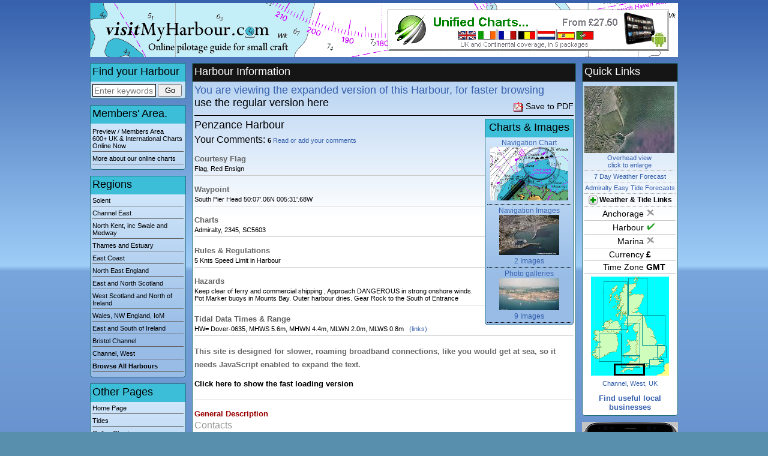

--- FILE ---
content_type: text/html; Charset=utf-8
request_url: http://www.visitmyharbour.com/harbours/channel-west/penzance/expanded.asp
body_size: 16775
content:
<!DOCTYPE html>
<html>
<head>
<title>Penzance Harbour [Expanded View]  - Channel, West: pilotage, charts, photos and marine business listings</title>
<!-- Global site tag (gtag.js) - Google Analytics -->
<script async src="https://www.googletagmanager.com/gtag/js?id=UA-144847120-1"></script>
<script>
window.dataLayer = window.dataLayer || []; function gtag(){dataLayer.push(arguments);} gtag('js', new Date()); gtag('config', 'UA-144847120-1');
</script>
<meta http-equiv="Content-type" content="text/html; charset=UTF-8" />
<meta name="viewport" content="initial-scale=1.0, user-scalable=no">
<meta name="apple-mobile-web-app-capable" content="yes">
<meta name="description" content="Penzance Harbour [Expanded View]  - Channel, West: pilotage, charts, photos and marine business listings. Sailing directions, pilotage, charts, photos, marine businesses plus local marina/mooring prices."/>
<meta name="keywords" content=""/>
<link rel="stylesheet" href="/inc/csc.css?c=cvd19/12/2025122819" type="text/css" />
<script type="text/javascript"> var fullpath="/";</script>
<script type="text/javascript" src="/inc/safe.js"></script>
<script type="text/javascript" src="/forum/inc/bc.js"></script>
<script type="text/javascript" src="/inc/blackculm.js"></script>
<script type="text/javascript" src="https://g.blackculm.com/global/_blackculm.js?x=3.0239" defer></script>

<link rel="shortcut icon" href="/favicon.ico"/>
<script type="text/javascript" src="https://g.blackculm.com/global/jquery.js"></script>
<script type="text/javascript">
function getajaxh(div,urn,fullp,showhide) {
	document.getElementById(div).innerHTML='<img src="/images/icons/ajax-loading.gif" />';
	xmlHttp=GetXmlHttpObject();
	if (xmlHttp==null) { alert ("Your browser does not support AJAX!"); return; } 
	xmlHttp.onreadystatechange=function() { if (xmlHttp.readyState==4) { document.getElementById(div).innerHTML=xmlHttp.responseText; document.getElementById(div+"link").innerHTML='<a href="javascript:switchdiv(\''+div+'\', \'\', \'/\')"><img src="/images/icons/minus.gif" id="'+div+'img" /></a>' } }
	//alert("/harbours/channel-west/penzance/expanded.asp?x="+div+"|"+urn+"|"+new Date().getTime()); return;
	xmlHttp.open("GET","/harbours/channel-west/penzance/expanded.asp?x="+div+"|"+urn+"|"+new Date().getTime(),true);
	xmlHttp.send(null);
} 
</script>
<script type="text/javascript">
	// ajax functions
	function fbajax(div, ajaxpage, ajtype, var1) {
		xmlHttp=GetXmlHttpObject();
		//document.getElementById(div).innerHTML = "Loading ...";
		if (xmlHttp==null) { alert ("Your browser does not support AJAX!"); return; } 
		xmlHttp.onreadystatechange=function() { if (xmlHttp.readyState==4) { document.getElementById(div).innerHTML=xmlHttp.responseText } }
		xmlHttp.open("GET",ajaxpage + "?fbajax="+div+"|"+ajtype+"|"+var1+"|"+new Date().getTime(),true);
		xmlHttp.send(null);
	} 
	
	</script>
	<script src="/inc/ratingszero.js" type="text/javascript"></script>
</head>
<body><div align="center">
	<div id="header">
		<div id="ad-top"><a href="/articles/category/872/unified-charts"><img src="/images/ads/unified-banner-2016.gif" alt=""/></a></div>
		<a href="/"><img src="/images/shim.gif" width="400" height="90" alt="Visit my harbour home page" /></a>
	</div>
	<div id="page">
		<div id="nav">
			<div class="textbox g">
				<h2 class="h1 first blk">Find your Harbour</h2>
				<form name="form1" method="get" action="/harbours/" onsubmit="return checkmainsearch(this, 'q0')">
				<input name="q" id="q0" type="text" class="xpbeef" onfocus="this.select()" value="" size="50" maxlength="50" 
				style="width:100px; height:17px; font-size:14px; vertical-align:middle; " placeholder="Enter keywords"/> 
				<input type="submit" name="Submit" value="Go" style="vertical-align:middle; width:40px; " /><input type="hidden" name="match" value="and"/>
				</form>
				<script type="text/javascript">
				<!--
				function checkmainsearch(thisform, id) {
					searchfor = document.getElementById(id).value
					if(searchfor == "" || searchfor == "") { alert("Please enter some text to search for"); return false; } else return true
				}
				//-->
				</script>
			</div>
			<div class="textbox g">
				<h1 class="first blk"><a href="/charts/" style="border-bottom:0px none;">Members' Area.</a></h1>
				<a href="/charts/">Preview / Members Area<br/>600+ UK &amp; International Charts Online Now</a>
				<a href="/online-charts.asp">More about our online charts</a>
			</div>
			<div class="textbox g">
				<h1 class="first blk">Regions</h1><a href="/harbours/solent/">Solent</a><a href="/harbours/channel-east/">Channel East</a><a href="/harbours/north-kent-swale-medway/">North Kent, inc Swale and Medway</a><a href="/harbours/thames-estuary/">Thames and Estuary</a><a href="/harbours/east-coast/">East Coast</a><a href="/harbours/north-east-england/">North East England</a><a href="/harbours/east-and-north-scotland/">East and North Scotland</a><a href="/harbours/west-scotland-northern-ireland/">West Scotland and North of Ireland</a><a href="/harbours/wales-nw-england/">Wales, NW England, IoM</a><a href="/harbours/east-and-south-of-ireland/">East and South of Ireland</a><a href="/harbours/bristol-channel/">Bristol Channel</a><a href="/harbours/channel-west/">Channel, West</a><a href="/harbours/"><strong>Browse All Harbours</strong></a>
			</div>
			<div class="textbox g">
				<h1 class="first blk">Other Pages</h1>
				<a href="/">Home Page</a>
				
				<a href="/tides/">Tides</a>
				<a href="/online-charts.asp">Online Charts</a>
				<a href="/articles/">Useful Articles</a>
				<a href="/directory/">Business Directory</a>
				<a href="/contact.asp">Contact Us</a>
				<a href="/links.asp">Links</a>
			</div>
			<div class="textbox m"><h1 class="first white">Your Account</h1>
			<a href="/login/">Guest</a><a href="/register.asp" style="font-weight:bold; ">Sign Up</a>
			<a href="/login/" style="font-weight:bold; ">Log In</a></div></div>
		
		<div id="bodytext"><div class="textbox m"><div class="h1 white first">Harbour Information </div><h2 class="h1" style="border-bottom:1px solid #000000; padding-bottom:10px; ">You are viewing the expanded version of this Harbour, 
	for faster browsing<br />
	<div style="float:right; top:5px; z-index:99;"><a href="#" class="blk size14" onclick="alert('Members can save harbour pages to PDF, why not join today?')"><img src="/images/icons/pdf.gif" style="vertical-align:middle" /> Save to PDF</a></div>
	<a href="/harbours/channel-west/penzance/"><span class="blk">use the regular version here</span></a></h2><div class="textbox g charts"><h1>Charts &amp; Images</h1><div class="newswrapper" style="padding-left:0px !important;"><a href="charts.asp?cattype=5">Navigation Chart</a><br/><div class="chartimg" style="height:auto;"><a href="/harbours/channel-west/penzance/chart/D64F9AC91A441/penzance-harbour-2018"><img src="/images/photos/generic-chart.png" style="width:130px;" alt="View Charts"/></a></div></div><div class="newswrapper" style="padding-left:0px !important;"><a href="charts.asp?cattype=6">Navigation Images</a><br/><div class="chartimg" style="height:auto;"><a href="charts.asp?cattype=6"><img src="/images/bank/harbours/thumbs/penzance-looking-north.jpg" alt="View Images"/></a></div><a href="charts.asp?cattype=6">2 Images</a></div><div class="newswrapper" style="padding-left:0px !important;"><a href="charts.asp?cattype=7">Photo galleries</a><br/><div class="chartimg" style="height:auto;"><a href="charts.asp?cattype=7"><img src="/images/bank/harbours/thumbs/aerial-view-of-penzance-harbour-001.jpg" alt="View Images"/></a></div><a href="charts.asp?cattype=7">9 Images</a></div>
		</div><h1 class="blk">Penzance Harbour</h1>
	<div style="margin-bottom:10px;"><div><span class="size16">Your Comments: </span> <strong>6</strong> <a href="#comments">Read or add your comments</a></div></div>
<div class="hbox"><h2>Courtesy Flag</h2>Flag, Red Ensign</div>
<div class="hbox"><h2>Waypoint</h2>South Pier Head  50:07'.06N     005:31'.68W</div>
<div class="hbox"><h2>Charts</h2>Admiralty, 2345,  SC5603</div>
<div class="hbox"><h2>Rules &amp; Regulations</h2>5 Knts Speed Limit in Harbour</div>
<div class="hbox"><h2>Hazards</h2>Keep clear of ferry and commercial shipping , Approach DANGEROUS in strong onshore winds. Pot Marker buoys in Mounts Bay. Outer harbour dries. Gear Rock to the South of Entrance</div>
<div class="hbox"><h2>Tidal Data Times &amp; Range</h2>HW= Dover-0635, MHWS 5.6m, MHWN 4.4m, MLWN 2.0m, MLWS 0.8m &nbsp; <a href="/tides/2/uk-tables/penzance/newlyn-tide-tables">(links)</a></div>
<div class="hbox"><h2 style=" line-height:22px;">This site is designed for slower, roaming broadband connections, like you would get at sea, so it needs JavaScript enabled to expand the text. 
	<div style="margin:10px 0;"><a href="/harbours/channel-west/penzance/"><span class="blk"> Click here to show the fast loading version</span></a></div></h2></div><div class="hbox">
			<h2 class="red">General Description</h2><div id="hdesc"><p><font color="#999999" size="3">Contacts&nbsp;<br />
Harbour Office&nbsp; tel&nbsp; 01736 366113&nbsp; VHF #11<br />
Penzance Sailing Club&nbsp;&nbsp; <a href="http://www.pzsc.org.uk/" target="_blank">http://www.pzsc.org.uk/</a></font></p>

<p><font color="#999999" size="3">Penzance Harbour consists of an inner drying area, and a wet basin accessed through a gate only open for 3 hours or so each high water. Once inside boats can lay in complete safety at reasonable rates. The wet dock can be used to leave your boat unattended for a few days to go exploring ashore if bad weather delays your plans.<br />
<br />
<strong>As the depths of water around the harbour area are shallow, in strong onshore winds the seas get very rough, breaking over the harbour wall.</strong> Obviously in these conditions Penzance cannot be classed as a harbour of refuge, and should not be approached. Newlyn provides the only alternative in the Mounts Bay area in these conditions, and even then it is wise to wait until high water before attempting entry.<br />
<br />
Penzance town itself is by far the largest in the area and is rather colourful and full of character. It is a busy market town as well as being a popular tourist centre, and all provisioning needs can be met, together with good transport links.<br />
<br />
There were plans afoot for a 200 berth marina in Penzance with all tide access, as well as MDL proposing another 195 berth marina nearby at Port Penlee, between Newlyn and Mousehole. At present the plans for Penzance have been shelved as the funding has been withdrawn and the there is not much movement on the conversion of the quarry at Penlee. It is understood from local sources that constructing a suitable entrance into the marina under the Mousehole road is causing some heartache.&nbsp; It is hoped to do some serious dredging in Penzance harbour itself but that will mainly effect the area beside the Ferry berth and the approach to the Wet Dock.</font></p>



<p><font color="#999999" size="3"><b>Update 2016 </b>Local opinion is that the MDL plans for a marina at Penlee Quarry may never come to&nbsp; fruition but only time will tell if that is justified.&nbsp; Penzance has made little progress towards developing a marina so for the moment the layout remains the same while various groups hold meetings to decide the on the way ahead.<br />
The cargo vessel serving the Scillies (which docks against the wet basin north wall) is being replaced by a bigger vessel which will take up more valuable room.</font></p>

<p><strong><font color="#999999" size="3">Update 2022</font></strong><font color="#999999" size="3">&nbsp; &nbsp;Penzance now comes under the administration of the Cornwall Council and has a website at&nbsp;</font><span style="font-size:16px;"><a href="https://www.cornwallharbours.co.uk/our-harbours/penzance/" target="_blank">Penzance - Cornwall Harbours</a></span></p>
</div>
			</div><div class="hbox">
			<h2 class="red">Approach</h2><div id="approach"><p><font color="#999999" size="3">If approaching from the East the visiting yachtsman or motorboater will need</font></p>

<p><font color="#999999" size="3">..... to go south of the South Cardinal Mountamopus Buoy YB&nbsp; (Q(6)+LFl 15s). This marks a 1.8 m Shoal, and you will see St Michael&#39;s Mount on the starboard bow. Penzance can be located by the conspicuous tower of St Mary&#39;s Church. By night the white sector of the light (sectored light, Fl WR 5s) on Penzance harbour South Pier will show you the safe sector of approach.<br />
<br />
Further Pilotage Details... </font></p>

<p><font color="#999999" size="3">If approaching from the South take note of Gear Rock Beacon, an isolated danger mark, red and black with two black spheres as a topmark (Fl your (2) 10s). This should be left well to port, while aiming for a position to the east of the lighthouse at the end of the South Pier. Again, the white sector of the South Pier light shows the safe approach.</font></p>

<p><font color="#999999" size="3">Approach from the West involves leaving the Runnelstone S Cardinal, St Clements Island, Low Lee E Cardinal (Q (3) 10s), and finally Gear Rock Beacon, mentioned above, all on your port side before turning north towards the harbour entrance.</font></p>

<p><font color="#999999" size="3">Once outside the harbour, you may well be involved in a bit of a wait until the gates of the wet dock open, normally HW-0200 till HW+0100. Visitors mooring buoys are provided during the season due South of the lighthouse, in about 2 m LAT. You can wait here until entry is possible, and in settled offshore weather even stay overnight. Alternatively you can anchor well clear of the harbour entrance to the East or the North-East in approximately 1.5 to 2 m LAT.</font></p>

<p><font color="#999999" size="3">In onshore weather it may be possible to tie up on the inside of the South Pier, in a berth used by the Scilly Isles ferry. It is usually clear from 0930 till 1830 on weekdays. The best plan is to contact the harbour master on VHF, he monitors channel 16 and works on Channel 11. Alternatively phone him on 01736 366113 . He will be able to advise you of the gate opening times for free flow traffic into the wet basin, and about the possibility of using the inside of the South Pier.</font></p>

<p><font color="#999999" size="3">At night vertical lights are shown from the harbour master&#39;s office on the north side of the dock gates, three vertical reds mean the gate is closed, three vertical greens mean the gate is open. The harbourmaster keeps normal office hours, but is also there for night time openings of the gate.</font></p>

<p><font color="#999999" size="3">Once the gates have been opened you may make your way in with permission from the harbour master, and he will probably be standing outside of his office to greet you and direct you to a berth.</font></p>
</div>
			</div><div class="hbox">
			<h2 class="red">Berthing, Mooring &amp; Anchoring</h2><div id="mooring"><p><font color="#999999" size="3">As you enter the wet dock you will be allocated a berth by the harbour master or his assistant.</font></p>

<p><font color="#999999" size="3">In the busy summer months you may well have to raft up, and the charges (2022) are up to 12 metres &pound;18, from 12 to 15 metres &pound;25 and over 15 metres &pound;1.85 pmpn.&nbsp; This makes Penzance an attractive option should you need to leave your boat. Shore power is available on&nbsp;a card.</font></p>

<p><font color="#999999" size="3">The drying outer harbour is reserved for local boats only, but it may be possible with the harbour master&#39;s permission to dry out alongside Albert Pier, if you need to attend to any problems below the waterline.</font></p>
</div>
			</div><div class="hbox">
			<h2 class="red">Facilities</h2><div id="facilities"><p><font color="#999999" size="3">The berthing master will issue you a key to the showers and toilets which are by the Harbour Master&#39;s office at the lock gates. Freshwater is available on the Quays, small quantities of diesel can be obtained by arrangement with the harbour office, petrol can only be obtained in cans from a garage near the railway station. For large-scale bunkering facilities, the harbour master can arrange a road tanker to fill you up on the quay. Calor and camping gas refills are available at the nearby chandlers, Penwith Marine services.</font></p>

<p><font color="#999999" size="3">Marine and Electronics engineers are in town, sail makers at Long Rock a bus ride away, but in general repair facilities are limited for yachts, although a lot of heavy work seems to go on with fishing vessels etc.</font></p>

<p><font color="#999999" size="3">There is a laundry near the station, and Internet facilities available at the library. The major banks are all represented (c/w cashpoints), and the Co-op supermarket will be found, along with other shops for provisions.</font></p>

<p><font color="#999999" size="3">Penzance Sailing Club, is based on Albert Pier, telephone 01736 364989. Link to website below:</font></p>

<p><a href="http://www.pzsc.org.uk/" target="_blank"><span style="color:#0066ff;"><font size="3">http://www.pzsc.org.uk/</font></span></a></p>

<p><font color="#999999" size="3">Trailer Sailer&#39;s will find the Harbour Slip near the Sailing club in a corner of the car park, there are charges. Access is available for one half of the tidal range, there is a 5 kn speed limit in the harbour to be observed by PwC&#39;s as well as boats, but waterskiing is allowed offshore.</font></p>

<p><font color="#999999" size="3">The town is well capable of catering for a hungry and thirsty crew, with numerous pubs and restaurants, and in addition has rail links direct to London and the North and a ferry service to the Scilly Isles. Train information is available on 0845 748 4950, bus and coach information on 01209 719988.&nbsp;</font></p>

<p><font color="#999999" size="3">There is no longer a helicopter service to the Scillies having been replaced by an Skybus service from Lands End Airport&nbsp;(about &pound;100 pp each way); for details see:</font></p>

<p><font color="#999999" size="3"><a href="http://www.islesofscilly-travel.co.uk/timetables/flights-to-scilly-isles-skybus/" target="_blank">http://www.islesofscilly-travel.co.uk/timetables/flights-to-scilly-isles-skybus/</a></font></p>
</div>
			</div><div class="hbox">
			<h2 class="red">History</h2><div id="history"><p>Bronze and Iron Ages<br />
Evidence of Iron Age settlement can be found in Penzance in a number of sites including Lescudjack Castle, an Iron Age settlement within the current Penzance parish boundaries.</p>

<p><br />
Middle Ages<br />
Evidence of historical settlement from this period can be found in the St Clare area of the town, where a chapel not unlike St Anthony&#39;s existed dedicated to St. Clare or Cleer. Throughout the period prior to Penzance gaining borough status in 1614 the village and surrounding areas fell within the control of the Manor of Alverton and was subject to the taxation regime of that manor.</p>

<p>Although the first historical mention of Penzance (as a place for landing fish) was in 1322 in local manorial records, the town was, until the 17th century, overshadowed by its near-neighbour Marazion. (Marazion was recorded in the Domesday Book of 1088 and is the oldest chartered town in Britain, having been granted this status by King Henry III in 1257.) In medieval times and later, Penzance was subject to frequent raiding by Turkish pirates. The name of one of Penzance&#39;s oldest buildings &#39;The Turk&#39;s Head&#39; pub is said to be a reference to these incidents. There is however, no written evidence to this effect.</p>

<p><br />
Tudor and Stuart period</p>

<p>Plague<br />
In the summer of 1578 Penzance was visited by the plague. The burial registers of Madron (where all Penzance births, deaths and marriages were recorded) shows a massive increase in deaths for 1578, from 12 the previous year to 155. This is estimated to be about 10% of the population of the village at the time. The plague also returned in 1647 and the registers again show an increase of from 22 burials to 217 in one year.</p>

<p><br />
Spanish raids<br />
Being at the far west of England, Penzance and the surrounding villages have been sacked many times by foreign fleets. On July 23rd 1595,[several years after the Spanish Armada of 1588, a Spanish force under Don Carlos de Amesquita, which had been patrolling the Channel, landed troops in Cornwall. Amesquita&#39;s force seized supplies, raided and burned Penzance and surrounding villages, held a mass, and sailed away before it could be confronted..</p>

<p><br />
Penzance as a town since 1614<br />
The reason for Penzance&#39;s relative success probably stems from the 15th, 16th and 17th centuries when Henry IV of England granted the town a Royal Market. Henry VIII later granted the right to charge harbour dues, and King James I granted it the status of a borough.</p>

<p>During the English Civil War Penzance was sacked by the forces of Sir Thomas Fairfax apparently for the kindness shown to Lord Goring and Lord Hoptons troops during the conflict[</p>

<p>Penzance borough council undertook several major projects, including the building of the Market House (which was the home of the Corn Exchange and the then Guildhall), and the harbour, the first pier of which was built in 1512. The southern arm of the pier was built in 1766 and extended in 1785.</p>

<p>Civil improvements in this period included the construction in 1759 of a reservoir which supplied water to public pumps in the streets.</p>

<p>Penzance has a long-standing association with the local parish of Madron. Madron Church was in fact the centre of most religious activity in the town until 1871,[13] when St. Mary&#39;s Church (prior to this period a Chapel of ease) was granted parish status by church authorities.</p>

<p>In 1755 the Lisbon earthquake caused a tsunami to strike the Cornish coast over 1,000 miles away. The sea rose eight feet in Penzance, and ebbed at the same rate.</p>

<p><br />
19th century<br />
At the start of the 19th century (1801), the town had a population of 2,248. The census, which is taken every ten years, recorded a peak population in 1861 of 3,843, but it then declined, as in most of Cornwall, through the remainder of the century, being just 3,088 in 1901.</p>

<p>By the time Queen Victoria came to the throne in 1837, Penzance had established itself as an important regional centre. The Royal Geological Society of Cornwall was founded in the town in 1814 and about 1817 was responsible for introducing a miner&#39;s safety tamping bar, which attracted the Prince Regent to become its patron.</p>

<p>The pier had been extended again in 1812 and John Matthews opened a small dry dock in 1814, the first in the South West. In 1840 Nicholas Holman of St Just opened a branch of his foundry business on the quayside. These facilities proved valuable in supporting the steamships that were soon calling at the harbour in increasing numbers.</p>

<p>Gas lighting was introduced in 1830 and the old Market House was demolished in 1836. Its replacement, designed by W. Harris of Bristol, was completed at the top of Market Jew Street in 1838. St Mary&#39;s Church, another prominent feature of the Penzance skyline, was completed in 1836, while a Roman Catholic church was built in 1843. Another familiar building from this period is the eccentric Egyptian House in Chapel Street, built in 1830. The first part of the Promenade along the sea front dates from 1844.</p>

<p>After the passing of the Public Health Act (1848), Penzance was one of the first towns to petition to form a local board of health, doing so in September that year. Following a report by a government inspector in February, the Board was established in 1849 which led to many facilities to enhance public health. The report shows that most streets were Macadamised or sometimes paved, and the town was lit by 121 gas lamps from October to March each year, although they were not lit when there was a full moon. Water was supplied from 6 public pumps, and there were a further 53 private wells. There were no sewage pipes at the time, waste being collected from the main streets by a refuse cart.</p>

<p>Penzance railway station, the terminus of the West Cornwall Railway, opened on 11 March 1852 on the eastern side of the harbour, although trains only ran to Redruth at first. From 25 August 1852 the line was extended to Truro, but the Cornwall Railway linking that place with Plymouth was not opened until 4 May 1859. Passengers and goods had to change trains at Truro as the West Cornwall had been built using the 4 ft 8&frac12; in (1,435 mm) standard gauge, but the Cornwall Railway was built to the 7 ft 0&frac14; in (2,140 mm) broad gauge. The West Cornwall Railway Act included a clause that it would be converted to broad gauge once it had been connected to another broad gauge line, but the company could not raise the funds to do so.</p>

<p>The line was sold to the Great Western Railway and its &quot;Associated Companies&quot; (the Bristol and Exeter Railway and South Devon Railway) on 1 January 1866. The new owners quickly converted the line to mixed gauge using three rails so that both broad and &quot;narrow&quot; trains could operate. Broad gauge goods trains started running in November that year, with through passenger trains running to London from 1 March 1867.[20] The last broad gauge train arrived at 8.49pm on 20 May 1892, having left London Paddington station at 10.15 that morning. The two locomotives, numbers 1256 and 3557, took the carriages away to Swindon railway works at 9.57, and all trains since have been standard gauge.</p>

<p>The ability of the railway to carry fresh produce to distant markets such as Bristol, London and Manchester enabled local farmers and fishermen to sell more produce and at better prices. The special &quot;perishable&quot; train soon became a feature of the railway, these being fast extra goods trains carrying potatoes, broccoli or fish depending on the season. In August 1861 1,787 tons of potatoes, 867 tons of broccoli, and 1,063 tons of fish were dispatched from the station. Fruit and flowers were also carried, the mild climate around Penzance and on the Scilly Isles meant that they were ready for market earlier and could command high prices.</p>

<p>The completion of the railway through Cornwall made it easier for tourists and invalids to enjoy the mild climate of Penzance. Bathing machines had been advertised for hire on the beach as early as 1823, and the town was already &quot;noted for the pleasantness of its situation, the salubrity of its air, and the beauty of its natives&quot;. The town&#39;s first official guide book was published in 1860 and the Queen&#39;s Hotel opened on the sea front the following year. It was so successful that it was extended in 1871 and 1908.</p>

<p>At the same time as the railway was being built more improvements were being made to the harbour, with a second pier on the eastern side of the harbour, the Albert Pier, completed in 1853 to provide even better shelter for shipping, and a lighthouse built on the Old Pier in 1855. The Scilly Isles Steam Navigation Company was founded in 1858 and placed in service the first steam ship on the route, SS Little Western. In 1870 the new West Cornwall Steam Ship Company joined the route, taking over the Scilly Isles Company the following year.</p>

<p>Penzance, with its dry dock and engineering facilities, was chosen as the western depot for Trinity House that serviced all the lighthouses and lightships from Start Point to Trevose Head. It was opened in 1866 adjacent to the harbour and the Buoy Store became the Trinity House National Lighthouse Museum until 2005 when Trinity House closed the museum.</p>

<p>&nbsp;<br />
Inside the new station.<br />
Penzance Harbour.In 1875 a local newspaper described the railway station as a large dog&#39;s house of the nastiest and draughtiest kind but a series of works improved this part of the town during the 1880s. The original station was rebuilt with the present buildings and train shed over the platforms (1880). The lower end of Market Jew Street was widened and a new road was built to link the station with the harbour over the Ross Swing Bridge (1881), allowing the construction of proper sewers beneath. A larger dry dock replaced Matthews&#39; original facility (1880), and a floating harbour was made (1884) with lock gates to keep in the water at low tide.</p>

<p>Around the headland, public baths were opened on the Promenade in 1887 and the Morrab Gardens with its sub-tropical plants was opened two years later. A bandstand was added to the gardens in 1897.</p>

<p><br />
20th century<br />
In 1901 the town had a population of 3,088 The census taken every ten years recorded a continuing decline in population until 1921, when just 2,616 people were recorded, after which it climbed rapidly to 4,888 (1931) then 5,545 (1951) - the population had more than doubled in twenty years and was now larger than at any time in the past.(The census boundaries changed in 1981 so these figures do not directly compare with those stated for the current population)</p>

<p>A proposed electric tramway along the Promenade to Newlyn, which would then have continued as a light railway to St Just, failed to gain authorisation in 1898, instead motor buses were put into service on 31 October 1903. These linked Penzance with Marazion and were operated by the Great Western Railway, being introduced only 11 weeks after the railway&#39;s pioneering service between Helston and The Lizard. They were considered a success, carrying 16,091 passengers by the end of the year, so were followed the next spring by further routes to Land&#39;s End and St Just. These services developed into the First Devon and Cornwall bus network that stills serves the area and is still centred on a terminus alongside Penzance railway station.</p>

<p>The dry dock was sold on 25 August 1904 to N. Holman and Sons Limited, the engineering business that had been trading in Penzance since 1840. New workshops were built during the 1930s and the facility continued to provide facilities for the Scilly ferries and other merchant ships, as well as Trinity House, the Royal Navy and Royal Maritime Auxiliary Service. In 1951 a new vessel for the King Harry Ferry on the River Fal was launched, built on the keel of an old landing craft. In 1963 they even built a steam tug, the Primrose.</p>

<p>Land was reclaimed beside the Albert Pier in the 1930s to allow the railway station to be further enlarged at a cost of &pound;134,000.[22] The 1880 building was retained but extra platforms and sidings were provided to enable it to handle more perishable goods, and also the increasing numbers of tourists travelling to the area.</p>

<p>In 1905 a new bandstand had been built on the Promenade opposite the Queen&#39;s Hotel, and the Pavilion Theatre opened nearby in 1911, complete with a roof garden and cafe.</p>

<p>Travel to Penzance was easier than ever, with the Great Western Railway introducing the Cornish Riviera Express on 1 July 1904, which left London Paddington at 10:10 and arrived in Penzance just 7 hours later, two hours faster than the previous quickest service. (In 2007 it leaves Paddington at 10:05 and takes 5 hours and 5 minutes.) The railway actively promoted local tourism with the production of postcards that were sold at its stations, and the annual publication of a guide book, The Cornish Riviera, in which SPB Mais described it as &quot;a suburb of Covent Garden, and a great fishing centre ... there is always something going on in its harbour&quot;.</p>

<p>1923 had seen a new road link the harbour area and the Promenade, and in 1933 the St. Anthony Gardens were built, followed two years later by the Jubilee Bathing Pool opposite. Tourists could now make full use of the whole seafront between Penzance and Newlyn harbours.</p>

<p><br />
Transport<br />
Penzance is located approximately 5 miles (8 kilometres) from the end of the A30 road and 286 miles (460 km) or 5 hours by car from London.</p>

<p>Penzance railway station is situated at the bottom of Market Jew Street and close to the harbour. It is the western terminus of the Cornish Main Line which runs above the beach to Marazion, affording passengers good views of St. Michael&#39;s Mount and Mount&#39;s Bay. Most services[34] are operated by First Great Western, both local services to St Erth, St Ives, Hayle, Camborne, Redruth, and Truro, and direct trains linking Penzance with Plymouth, Exeter St Davids, Bristol Temple Meads, Reading and London Paddington. The Night Riviera train offers an overnight sleeping car service to and from Reading and London. Journey time to Plymouth is typically under 2 hours; to Bristol around 4 hours, and London less than 5&frac12; hours.</p>

<p>CrossCountry run a small number of services (departing in the morning, returning in the evening) via Bristol and Birmingham New Street to Glasgow Central via Preston and Carlisle, also to Dundee via Leeds, York, Newcastle and Edinburgh Waverley. The journey time to Birmingham is just under 5&frac12; hours, and nearly 10 hours to Glasgow.</p>

<p>The bus and coach station is adjacent to the railway station from where National Express operates coach services to London Victoria (taking around 9 hours) via Heathrow Airport. Local bus services run by First Devon and Cornwall connect Penzance with most major settlements in Cornwall, including Truro, St. Ives, St Just, St Buryan, Land&#39;s End, and also Plymouth in Devon.</p>

<p>&nbsp;<br />
A ferry service is operated between Penzance Harbour and the Isles of Scilly by The Scillonian III, carrying both foot-passengers and cargo. Sailing time is approximately 2 hours and 40 minutes. Alternatively, a passenger helicopter service operates from Penzance Heliport to the Isles of Scilly run by British International Helicopters. Flying time is approximately 20 minutes. A bus service run by the Skybus Airline Service connects with Land&#39;s End Airport for fixed wing flights (15 minutes) to the Isles of Scilly. This service operates from the railway station, near the taxi rank, rather than the bus station.</p>

<p>Newquay Airport is 41 miles (66 km) away and offers flights to Gatwick, Stansted Dublin and Cork airports. Plymouth Airport[37] is 77 miles (124 km) away has services to Gatwick, Bristol, Dublin and Manchester airports.</p>
</div>
			</div><div class="hbox">
			<h2 class="red">Eating, Drinking &amp; Entertainment</h2><div id="ents"><p><font color="#999999" size="3">Eating drinking and entertainment.</font></p>

<p><font color="#999999" size="3">Penzance is well served, with over 30 pubs altogether and many restaurants within easy reach of the harbour. All tastes are catered for ranging from the humble fish and chips, Italian, Chinese, Thai, and Indian.</font></p>

<p><font color="#999999" size="3">The town has two nightclubs and a cinema, younger or young at heart crewmembers will find plenty to do here.</font></p>

<p><font color="#999999" size="3">If you are weather bound in the harbour you could consider a trip inland to the north coast of Cornwall or to Land&#39;s End, there is also a regular bus service to St Michael&#39;s Mount. A day trip to the Scilly Islands could even be mounted from here.</font></p>

<p><font color="#999999" size="3">During the last week in June the little-known Golowan Festival takes place, celebrating ancient Celtic traditions. It seems to be a great opportunity for everyone to let their hair down, with music, dancing, fireworks and street theatre. Everyone seems to really enjoy themselves, especially the late night revelries in the giant beer tent, with great live music and dancing. It is well worth the effort to be in Penzance at this time, and if you stumble on this festival by accident as I did, you will probably be pleasantly surprised.</font></p>

<p><font color="#999999" size="3">Below are some links to help you find your way around the shore side facilities:</font></p>

<p><font color="#999999" size="3"><a href="https://www.eatoutcornwall.com/restaurants/penzance/" target="_blank">https://www.eatoutcornwall.com/restaurants/penzance/</a>&nbsp;&nbsp;&nbsp;&nbsp;&nbsp;&nbsp;&nbsp;&nbsp;&nbsp;&nbsp;&nbsp;&nbsp;&nbsp;&nbsp;&nbsp;&nbsp; Eating Out</font></p>

<p><font color="#999999" size="3"><a href="http://www.beerintheevening.com/pubs/results.shtml/el/Penzance%3BCornwall/" target="_blank">http://www.beerintheevening.com/pubs/results.shtml/el/Penzance%3BCornwall/</a>&nbsp;&nbsp; Drinking</font></p>

<p><font color="#999999" size="3"><a href="http://www.penzance.co.uk/" target="_blank">http://www.penzance.co.uk/</a>&nbsp;&nbsp;&nbsp; follow the links on the left hand side to entertainment for Nightlife</font></p>
</div>
			</div><div class="hbox">
			<h2 class="red">Links</h2><div id="links"><div>
<table style="border-width: 0px; padding: 2px; width: 100%; border-collapse: separate;">
	<tbody>
		<tr>
			<td>
			<div>
			<table border="1" bordercolor="#000000" cellpadding="4" cellspacing="0" style="width: 605px; height: 115px;">
				<tbody>
					<tr valign="top">
						<td height="100" width="114"><a href="/articles/article.asp?arturn=1746" target="_blank"><img align="left" alt="Join in and join up" border="0" height="66" hspace="5" id="cmsimage-img" name="cmsimage-img" src="/images/bank/youcanalljoinin.jpg" style="width: 100px; height: 98px;" vspace="5" width="100" /></a></td>
						<td width="508">
						<p><font face="Arial, sans-serif"><font size="2"><strong>&nbsp;Did you know that you can all join in ?</strong>&nbsp;&nbsp;&nbsp;&nbsp;&nbsp;&nbsp; &nbsp; Had a good experience at this harbour ?&nbsp;&nbsp; &nbsp;Staff helpful, prices reasonable, facilities good ?&nbsp;&nbsp;&nbsp; &nbsp;<strong>or maybe not ?</strong></font></font><br />
						<br />
						<font face="Arial, sans-serif"><font size="2">&nbsp;Use the link directly under this to leave a comment, amendment or further information about this harbour.&nbsp;</font></font><br />
						&nbsp;<a href="/articles/article.asp?arturn=1421" target="_blank"><font size="1">Privacy Policy</font></a><font size="1">&nbsp;</font>&nbsp;&nbsp;&nbsp;&nbsp;&nbsp;&nbsp;&nbsp;&nbsp;&nbsp;&nbsp;&nbsp;&nbsp;&nbsp;&nbsp;&nbsp;&nbsp;&nbsp;&nbsp;&nbsp;&nbsp;&nbsp;&nbsp;&nbsp;&nbsp;&nbsp;&nbsp;&nbsp;&nbsp;&nbsp;<font size="1">&nbsp;Other ways to join in:&nbsp; </font><a href="/articles/article.asp?arturn=1746" target="_self"><font size="1">Find out more</font></a></p>
						</td>
					</tr>
				</tbody>
			</table>
			</div>
			</td>
		</tr>
	</tbody>
</table>
Got&nbsp;a comment to make about&nbsp;Penzance Harbour &nbsp;?&nbsp;&nbsp;Have you found this coverage helpful ?&nbsp;&nbsp; <a href="/contact.asp" target="_blank"><strong>HAVE YOUR SAY </strong></a>&nbsp; (your email address will always be kept private)</div>
</div>
			</div>
<div class="hbox">
<h1 align="center"><a href="/directory/?hurn=10"><img src="/images/icons/zoom.gif" width="15" height="15" /> Find local marine businesses</a></h1>
</div>
</div><div><a name="comments" id="comments"></a><div class="box4"><div class="textbox g"><h1 class="first blk">Your Ratings &amp; Comments</h1><div class="fbheader"><div style="float:right;margin-top:0px;; z-index:99"><a href="/harbours/channel-west/penzance/expanded.asp?new=y&amp;&urn=" class="blk size18" rel="nofollow">Have your say</a></div><div>6 comments</div></div><div class="fb"><div class="admin"></div>
				<div class="fbtitle">Update April 2022</div>
				<div class="post">Written by <strong>Don Thomson 3</strong> | 21st Apr 2022 </div><div class="fbtxt">Prices have changed but I can find no recent improvement to the intentions for doing something to this facility.</div><div id="fbh1"></div><div style="clear:both;"></div></div><div class="fb"><div class="admin"></div>
				<div class="fbtitle">New website</div>
				<div class="post">Written by <strong>channelman</strong> | 11th Apr 2021 </div><div class="fbtxt">Penzance Harbour is now managed by Cornwall Council Harbours Board. The website is www.cornwallharbours.co.uk</div><div id="fbh2"></div><div style="clear:both;"></div></div><div class="fb"><div class="admin"></div>
				<div class="fbtitle">UPDATE SPRING 2018</div>
				<div class="post">Written by <strong>Don Thomson</strong> | 1st May 2018 </div><div class="fbtxt">Plans for the improvement of Penzance for yachts and leisure craft are still just that, plans. The plans for opening up the quarry to the south of Newlyn have gained new life and our enquiries have discovered that the MDL meetings with the Cornwall Council are scheduled.  But, everything at Penzance remains as was, even the harbour dues.</div><div id="fbh3"></div><div style="clear:both;"></div></div><div class="fb"><div class="admin"></div>
				<div class="fbtitle">Update Spring 2016</div>
				<div class="post">Written by <strong>dononshytalk</strong> | 10th May 2016 </div><div class="fbtxt">These notes were reviewed by Don in May 2016.  The discussions about Penzance's future continue with input from every conceivable body of authority; but they remain that, discussions. Note that the cargo vessel  Gry is being replaced by a bigger version. Their charging system has changed and they now charge a basic &#163;1.50 per metre across the board</div><div id="fbh4"></div><div style="clear:both;"></div></div><div class="fb"><div class="admin"></div>
				<div class="fbtitle">Update March 2014</div>
				<div class="post">Written by <strong>dononshytalk</strong> | 19th Mar 2014 </div><div class="fbtxt">The harbour and its facilities remain unchanged as do prices. We understand that the plans for a marina development collapsed through finance and the future of Penzance remains unclear; the various committees and interested groups involved have yet to agree on a way forward.</div><div id="fbh5"><div class="fbhelp">1 of 1 people found this helpful</div></div><div style="clear:both;"></div></div><div class="fb"><div class="admin"></div>
				<div class="fbtitle">Update 2013</div>
				<div class="post">Written by <strong>dononshytalk</strong> | 31st Jan 2013 </div><div class="fbtxt">Penzance Harbour notes were updated by Don T on the 30th January 2013. Plans that were in the pipeline for the expansion of Penzance and the building of a new marina at Penlee are on hold for the moment. Note that the prices for a berth in Penzance have been adjusted downwards for the 2013 season.</div><div id="fbh6"></div><div style="clear:both;"></div></div></div></div></div></div>
<div id="rightcol"><div class="textbox m"><h1 class="first white">Quick Links</h1>
	<div align="center" class="newswrapper" style="width:150px; overflow:hidden; "><img src="/images/bank/overhead-shot-of-penzance.jpg?x=1" border="0" alt=""/><br /><a href="https://maps.google.co.uk/maps?ie=UTF8&ll=50.116836,-5.529299&spn=0.013401,0.027466&t=k&z=15" target="_blank">Overhead view<br />click to enlarge</a></div><div align="center" class="newswrapper"><a href="http://www.windfinder.com/weatherforecast/sennen_cove" target="_blank">7 Day Weather Forecast</a></div><div align="center" class="newswrapper"><a href="http://www.ukho.gov.uk/EASYTIDE/EasyTide/ShowPrediction.aspx?PortID=0002&PredictionLength=7" target="_blank">Admiralty Easy Tide Forecasts</a></div><div align="center" class="newswrapper"><a href="javascript:getajaxvmh('weatherlinks',2,'/','/harbours/channel-west/penzance/expanded.asp','');" class="size12 blk"><strong><img src="/images/icons/plus.gif" width="15" height="15" style="vertical-align:middle; " /> Weather &amp; Tide Links</strong></a><div id="weatherlinks" style="text-align:left; "></div></div>
<table border="0" cellspacing="0" cellpadding="0" class="formrow" style="text-align:left; font-size:14px; " width="100%">
<tr><td align="right">Anchorage</td><td><img src="/images/icons/tno.gif" alt="" width="15" height="15"/></td></tr>
	<tr><td align="right">Harbour</td><td><img src="/images/icons/t.gif" alt="" width="15" height="15"/></td></tr>
	<tr><td align="right">Marina</td><td><img src="/images/icons/tno.gif" alt="" width="15" height="15"/></td></tr>
<tr><td align="right">Currency</td><td><strong>&pound;</strong></td></tr>
<tr><td align="right">Time Zone</td><td><strong>GMT</strong></td></tr>
</table><div align="center"><a href="/harbours/channel-west/"><img src="/images/photos/1362.gif" alt="Channel, West" vspace="5" /><br />Channel, West, UK </a></div>
<h2 align="center"><a href="/directory/?hurn=10">Find useful local businesses</a></h2>

</div><a href="http://mobile.visitmyharbour.com"><img src="/images/bank/mobile-site.png?x=2" alt="" title=""/></a>		</div>
		<div id="clearer"></div>
	</div>
	<div id="catchline">&copy; visitMyHarbour.com | website design created by Black Culm Ltd</div>
</div>
<script defer src="https://static.cloudflareinsights.com/beacon.min.js/vcd15cbe7772f49c399c6a5babf22c1241717689176015" integrity="sha512-ZpsOmlRQV6y907TI0dKBHq9Md29nnaEIPlkf84rnaERnq6zvWvPUqr2ft8M1aS28oN72PdrCzSjY4U6VaAw1EQ==" data-cf-beacon='{"version":"2024.11.0","token":"d6a510fcddb449b698820a9c7019fce2","r":1,"server_timing":{"name":{"cfCacheStatus":true,"cfEdge":true,"cfExtPri":true,"cfL4":true,"cfOrigin":true,"cfSpeedBrain":true},"location_startswith":null}}' crossorigin="anonymous"></script>
</body>
</html>

--- FILE ---
content_type: text/css
request_url: http://www.visitmyharbour.com/inc/csc.css?c=cvd19/12/2025122819
body_size: 6674
content:
body {  background-color: #588FAD; font-family: Arial, Helvetica, sans-serif; font-size: 11px; color: #000000; background-image: url(../images/layout/back.jpg); background-repeat: repeat-x; margin: 5px 0px 10px 0px; background-attachment:fixed; 
}
/*
mid blue: 	#6D97D3
top tab: 	#C1D9F3
darker		#376AAE
dark blue:	#244571
*/
div {	position:relative; }
#header { width:980px; height:90px; text-align:left; background-color:#000000; background-image:url(../images/layout/header.gif); margin-bottom:10px; }
#page { width:980px; text-align:left; }
#nav { float:left; width:160px; margin-right:10px; }
#bodytext { float:left; width:640px; margin-right:10px; }
#bodytext.twocol { width:810px; margin-right:0px; }
#bodytext.onecol { width:980px; float:none; margin-right:0px; }
#rightcol { float:right; width:160px; }
#clearer { clear:both; }
#nav a { display:block; margin-bottom:5px; padding-bottom:3px; border-bottom:1px solid #666666; color:#000000; }

#headlogo { position:absolute;left:0px;top:0px; }
#headtxt { position:absolute; left:280px; top:0px; height:78px; width:700px; background-image:url(../images/layout/head1.gif); text-align:right; }
#headtxt div { padding:5px; padding-right:12px; font-size:11px; color:#FFFFFF; }
#headnav { position:absolute; left:10px; top:84px; }
#ad-top { position:absolute; right:15px; top:11px; width:468px; height:68px; font-weight:bold; font-size:14px; color:#990000; overflow:hidden; text-align:right; border-top:1px solid #999; border-left:1px solid #999; }
/* filter:alpha(opacity=70); -moz-opacity:0.7; } */
h1, .h1 {
	color: #3761AD;
	font-size: 18px;
	margin-top: 0px; margin-bottom:5px; font-weight:100;
}
h2, .h2 {  font-size: 13px; color: #666666; margin-bottom:3px; }
h4 {  color: #999966}
img { border:0px none; }
a { text-decoration: none; color:#3761AD; }
a:hover {text-decoration: underline;}
p { }
td { }
iframe { margin:0px; overflow:hidden;}
input, textarea { font-family: Arial, Helvetica, sans-serif; }

.textbox { border:1px solid #256F7F; padding:3px; background-color:#98BCE6; background-image:url(../images/layout/boxback1.jpg); background-repeat:repeat-x; margin-bottom:10px; border-radius:0px 0px 5px 5px; }
.textbox.w { background-image:none; background-color:#FFFFFF; }
.textbox.g { background-image:url(../images/layout/boxback2.jpg); }
.textbox.m { background-image:url(../images/layout/boxback3.jpg); background-color:#FFFFFF; }
.textbox.g.charts { float:right; width:140px; text-align:center; z-index:99; margin-left:10px; } 
.textbox.g.charts h1 { margin-bottom:5px; color:#000000; } 
.chartimg { width:140px; height:60px; overflow:hidden; text-align:center; }
.first { margin-bottom:10px; font-weight:100; }
.textboxplain { background-color:#FFF; padding:8px; border-radius:5px; border:1px solid #006; margin-bottom:10px }

.tinthead { border:1px solid #222222; color:#FFFFFF; font-size:18px; height:25px; line-height:25px; padding:3px; background-color:#000000; }
.col .tinthead, .col .tintbox { width:auto; }
.tinthead.solo { margin-bottom:5px; }
.tinthead.spacer { margin-top:5px; }
.tintbox  { border:1px solid #222222; border-top:0px none; padding:3px; margin-bottom:10px; }
.tintbox.full { width:915px; }
.tintbox.boxed { border-top:1px solid #CACBCD; }
.tintbox.top { padding:0px; border:0px none; background-color:#376AAE; height:30px; margin:-3px; margin-bottom:5px; margin-top:-5px; }
.tintbox .tintbox { border-left:1px solid #D0DBE1; padding-left:10px; }
.tint-tabs, .tint-tabs.tabactive { float:left; margin-right:2px; height:30px; line-height:30px; padding:0px 20px 0px 20px; font-weight:bold; border-right:1px solid #244571; }
.tint-tabs { background-color:#6D97D3; }
.tint-tabs.tabactive { background-color:#C1D9F3; }
.tint-tabs.neg { background-color:#AAAAAA; }
.tint-tabs a { color:#FFFFFF; }
.tint-tabs.tabactive a { color:#000000; }
.tint-tabs.neg a { color:#000000; }
.tinthead.autofill { width:auto; }

.widget { margin-bottom:10px; }
.widgethead { display:none; }
.widgbody p { margin-top:0px; }

/*	 ads */
.ad { width:160px; overflow:hidden; margin-bottom:10px; }
.x160 { height:160px; }
.x240 { height:240px; }
.x400 { height:400px; }
.ad.txt { background-color:#FFFFFF; border:1px solid #000000; padding:3px; width:auto; }
.ad.txt a.size14 { text-decoration:underline; font-weight:bold; }
.ad.txt a { display:block; }


.complogo.large { float:left; width:200px; height:200px; overflow:hidden; }

.newswrapper, .newswrappernav { padding-bottom:3px; padding-top:3px; border-bottom:1px dotted #AAAAAA; }
.newswrappernav { font-size:14px; text-align:center; margin-bottom:10px; }
.scrolldivgig .newswrapper {font-size:10px;}
.textbox.g.charts .newswrapper { border-bottom-color:#000000; font-size:12px; } 

.table_light {  font-size: 12px; color: #000000; background-color: #CCCCCC}
.s4 {  font-size: 14px}
.size10 { font-size: 10px; }
.size11 { font-size: 11px; }
.size12 { font-size: 12px; }
.size14 { font-size: 14px; }
.size16 { font-size: 16px; }
.size18 { font-size: 18px; }
.size22 { font-size: 22px; }
.s3 {  font-size: 12px}

.border2px { border: 1px solid #000000; }

.xp, .xpcentre, .xpbeef { font-size: 12px; color: #34364E; background-color: #FFFFFF; border: 1px #000000 solid;}
.xpcentre { text-align:center; }
.xpdark { font-size: 12px; color: #474A69; background-color: #B9BCE6; border: 1px #000000 solid;}
.xpbeef { font-size:18px; }
.xpsmall { font-size: 10px; color: #34364E; background-color: #E9E9F5; border: 1px #000000 solid }
.xpspeech { font-size: 12px; color: #FFFFFF; background-color: #333333; border: 1px none #666666; font-weight: bold; }
.submitlg { font-size:16px; font-weight:bold; vertical-align:middle; }
.submitlg2, .submitlg3, .submitlg4, .submitlg5, .submitlg6 { color:#FFF !important; background-color:#3761AD; border-radius:10px; font-size:16px; padding:7px; border:0px none; text-decoration:none; cursor:pointer; white-space:nowrap; text-align:center; }
.submitlg2:hover { background-color:#3CBED8; text-decoration:none;  }
.submitlg2.blocked { display:block; }
.submitlg2 img, .submitlg3 img, .submitlg4 img, .submitlg5 img, .submitlg6 img { vertical-align:middle; }

.xp12 option { font-size:12px; }

.dots, .dotpad { border-bottom: 2px dotted #666666; }
/* news and listing stuff */
.dotpad { padding:2px; }
.img50 { float:left; overflow:hidden; width:50px; height:50px; margin-right:10px; text-align:center; }
.evtype { font-size:11px; color:#000000; margin-bottom:2px; }
.evtxt { } /*float:left; width:557px; }*/
.evtxt a, .evtxt h1 { margin-bottom:0px; color:#000000; }
.evtxt h1 .blue { font-weight:100; font-size:12px; }
.disclaimer { text-align:center; font-size:10px; color:#CCCCCC; }
#handlecheck div { margin:10px 0px 10px 0px; font-size:14px; font-weight:bold; }

.blue, .bluelinks a, .scrolldivg a { color: #660000; }

.grey {
	color: #666666;
}
.newsdate {
	color: #CCCCCC;
	font-size: 10px;
}
.formrow td, .formrowlg td {padding:2px; border-bottom:1px solid #CCCCCC;}
.formrowlg td { font-size:14px; padding:3px; }
.formrowlg td .xp { font-size:16px; }
.boxbodytext .formrow td, .formrowlg td { border-bottom:1px solid #333333;}

.formrowback, .formrowbackright {background-color:#3A3A3A; border:1px solid #666666; padding:3px; }
.formrowbackright {border-left:0px;}

.hbox { margin-bottom:10px; padding-bottom:5px; padding-top:5px; border-bottom:1px solid #CCCCCC; }
.hbox h2 { margin-top:0px; margin-bottom:3px; }
.hbox p { margin-top:0px; } 



.nav-main { color: #000000; padding-right: 3px; padding-left: 3px; padding-bottom:5px; border-bottom:1px solid #BABABA; background-color:#BABABA; }
.td-main-text { background-color: #333333; padding: 0px 0px 5px 4px;  }
.td-main-text1 { background-color: #330000; padding: 0px 4px 5px 4px; background-color:#C0A5B4; background-color:#111111;  }

#bandtext { background-color:#333333; border:1px solid #666666; width:968px; text-align:left; padding:5px; background-image:url(../images/layout/bodyback.jpg); 
	background-repeat:no-repeat; padding-top:40px;
	min-height:380px;
	overflow:visible;
}

#headnav ul { padding:0px; padding-right:10px;float: left; margin: 0px; list-style-type:none; position: relative; }
#headnav li { padding:2px 15px 2px 0px; float: left; margin: 0px; position: relative; height:24px; line-height:19px; background:url(../images/layout/tabdiv.gif) top right no-repeat #444444;
}
#headnav li.last { background-image:url(../images/layout/tabr.gif); padding-right:6px;}
#headnav li.first { background-image:url(../images/layout/tabl.gif); padding:0px; width:8px;}
#headnav li a { color: #9FDCE1;}

div[class] #bandtext { 
height: auto;
}
.xmasback { background-image:url(../images/layout/xmas-back.jpg); background-repeat:no-repeat; background-position:top; }
#fullwidth-topcorner {position:absolute;top:-1px;left:-1px; width:500px; height:23px; background-image:url(../images/layout/bodycorner.jpg); background-repeat:no-repeat; padding:6px; 
				padding-top:10px;}
.darktintbox { background-image:url(../images/layout/bodybackborder.jpg); background-repeat:no-repeat; width:500px; padding:10px; margin-top:10px; border-bottom:1px solid #666666; 
				border-right:1px solid #666666; }
#featurebox, .featurebox { float:left;height:110px;width:300px; background-image:url(../images/tables/newsback.jpg); background-repeat:repeat-x; margin-right:5px; margin-bottom:5px; }
#featureimg, .featureimg { width:100px;height:100px; float:left; left:4px; top:5px; overflow:hidden; margin-right:5px; }
#featuretxt, .featuretxt { height:105px; width:175px;float:left; left:4px; top:3px; overflow:hidden; }
.footercol1, .footercol2 { float:left; width:210px; border-right:1px dotted #666666; padding-right:10px; padding-left:10px; color:#666666; text-align:left; font-size:11px; height:110px;}
.footercol2 { border-right:0px none; }
.footercol1 a, .footercol2 a, .footercol1 div, .footercol2 div { color:#666666; }
#catchline a { color: #9FDCE1;}

.frontpagecol {  width:317px; width:480px; }
.frontpagecol .featurebox, .col .featurebox { width:297px; margin-right:0px; margin-bottom:0px; clear:both; background-image:none; border-bottom:1px solid #666666; } 
.frontpagecol .featureimg, .col .featureimg { left:0px; top:5px; }
.frontpagecol .featurebox .featuretxt, .col .featurebox .featuretxt { width:185px; } 
.frontpagecol .featurebox .featuretxt p, .col .featurebox .featuretxt p { margin-top:0px; } 
.frontpagecol a { }
.col { float:left; margin-right:10px; overflow-x:hidden; }
.double { width:638px; }
.treble { width:963px; }

.single, .singleright, .single .boxhead, .singleright .boxhead, .single .boxbody, .singleright .boxbody { width:314px; }
.half, .secondhalf, .half .boxhead, .secondhalf .boxhead, .half .boxbody, .secondhalf .boxbody { width:152px; }
.secondhalf { margin-right:0px; }
.singleright { margin-right:0px; }
.col.singleright .col.single { margin-right:0px; }
.col.single .col.single { margin-right:0px; }

.yui-calcontainer.single { width:auto; }

.imgplus, .imgminus { vertical-align:middle; border:0px none; }
.imgminus { margin-left:3px; }

.boxhead, .boxheadlight { background: scroll #000000 url(../images/layout/box-htl.gif) top left no-repeat;}
.boxheader, .boxheaderlight { padding:7px;  background: scroll url(../images/layout/box-htr.gif) top right no-repeat; font-size:14px; color:#FFFFFF; }
.boxheadlight { background: scroll #666666 url(../images/layout/box-htll.gif) top left no-repeat;}
.boxheadlight .boxheader { background: scroll url(../images/layout/box-htrl.gif) top right no-repeat;  }
.boxbody { background: scroll #222222 url(../images/layout/box-bl.gif) bottom left no-repeat; margin-bottom: 10px; }
.boxbodytext { padding:7px; height:auto; background: scroll url(../images/layout/box-br.gif) bottom right no-repeat;}
.box2 .boxbody { background: scroll #A5A5A5 url(../images/layout/box2/box-bl.gif) bottom left no-repeat; margin-bottom: 10px; }
.box2 .boxbodytext { padding:7px; height:auto; background: scroll url(../images/layout/box2/box-br.gif) bottom right no-repeat; color:#000000;}
.box2 .boxbodytext p, .box2 .boxbodytext div, .box2 .boxbodytext a { color:#000000; }
.box2 .boxbodytext a { color:#000000;text-decoration:underline; }
.box3 .boxbody { background: scroll #666666 url(../images/layout/box3/box-bl.gif) bottom left no-repeat; margin-bottom: 10px; }
.box3 .boxbodytext { padding:7px; height:auto; background: scroll url(../images/layout/box3/box-br.gif) bottom right no-repeat;}
.box4 .boxbody { background: scroll #F0EFED url(../images/layout/box-bl4.gif) bottom left no-repeat; margin-bottom: 10px; }
.box4 .boxbodytext { padding:7px; height:auto; background: scroll url(../images/layout/box-br4.gif) bottom right no-repeat; color:#666; }
.box4 .boxbodytext h1 { color:#FFFFFF; }
.box4 .boxbodytext h2 { color:#CCCCCC; }
.box4 .textbox h1 { color:#FFFFFF; }
.box4 .textbox h1.blue { color:#000000; }
.box4 .textbox h1.size14 { color:#000000; }
.box4 .textbox h1 a { color:#CCCCCC; }
.box4 .textbox h2 { color:#CCCCCC; }
.box4 .boxbodytext a { color:#333; }
.boxheader h1 { margin:0px; }

.box4 .textbox.g { background-image:url(../images/layout/boxback4.jpg); background-color:#FFFFFF; }

.speech-top-620 { width:620px; height:24px; background-image:url(../images/tables/sptop605-22.gif); }
.speech-mid-620 { background-color:#666666; padding:0px 5px 0px 5px; width:610px; }
.speech-bot-620 { width:620px; height:9px; background-image:url(../images/tables/spbot605-22.gif); padding:0px; background-repeat:no-repeat }
.speech-900 .speech-top-620 { width:963px; background-image:url(../images/tables/sptop900-33.gif); }
.speech-900 .speech-mid-620 { width:953px; }
.speech-900 .speech-bot-620 { width:963px; background-image:url(../images/tables/spbot900-33.gif); }
.speech-750 .speech-top-620 { width:730px; background-image:url(../images/tables/sptop750-33.gif); }
.speech-750 .speech-mid-620 { width:720px; }
.speech-750 .speech-bot-620 { width:730px; background-image:url(../images/tables/spbot750-33.gif); }
.speech-300 .speech-top-620 { width:300px; background-image:url(../images/tables/sptop300-22.gif); }
.speech-300 .speech-mid-620 { width:290px; }
.speech-300 .speech-bot-620 { width:300px; background-image:url(../images/tables/spbot300-22.gif); }

.div-divider { height:1px; border-top:1px dotted #666666; margin-top:5px; margin-bottom:5px; } 

.table-ruled td { padding:3px; border-bottom:1px solid #666; }

.scrolldiv, .scrolldivgig, .scrolldivg { height:210px; overflow-y:auto; overflow-x:hidden; } /*scrollbar-base-color: #000000; scrollbar-arrow-color: #FFFFFF; scrollbar-track-color: #545454; }*/
.scrolldivgig { font-size:10px; }
.scrolldivg { width:190px; height:130px; }
.scrolldivg a { display:block; border-bottom:1px dotted #666666; }

.lineupdivider { border-bottom:1px dotted #999999; margin-bottom:3px; }
.scrolldivred, .scrolldivreda-z { overflow-y:auto; overflow-x:hidden; scrollbar-base-color: #330000; scrollbar-arrow-color: #FFFFFF; scrollbar-track-color: #180000; }
.scrolldivreda-z a { display:block; padding-bottom:3px; padding-top:3px; border-bottom:1px dotted #AAAAAA; color:#FFFFFF; }
.gigdate { position:relative; float:right; font-size:10px; }
.navsec { border-bottom:1px solid #FFFFFF; }
.listspace li { margin-bottom:7px; }


.bottom-box, .featured-table td { width:100px; height:133px; background-color:#000000; overflow:hidden; border:1px solid #222222; text-align:center; vertical-align:top; }
.featured-table td a img { border:0px none; }



/* quotes */
.qwrap { float:left; overflow-y:hidden; text-align:left; top:-3px; background:url(../images/icons/lquoback.gif) top left no-repeat; padding-left:40px;width:410px;}
.qtext { float:left; font-size:11px; background:url(../images/icons/rquoback.gif) no-repeat bottom right; padding-right:40px; text-align:center;  }

/* feedback / rating stars stuff */
.col.double { width:640px; }
.fb { border-bottom:1px solid #AEAEAE; background:url(../images/icons/fbquote.gif) #FFFFFF no-repeat right top; color:#999; padding:0px; font-size:10px; }
.fb.inactive { background-color:#CCCCCC; background-image:url(../images/shim.gif) }
.fb .post { font-size:9px; margin:3px 0px 5px 0px; line-height:15px; }
.fbtxt { margin-left:20px; font-size:12px; margin-bottom:10px; color:#222; }
.fbtitle { margin-bottom:5px; margin-top:5px; font-size:13px; font-weight:bold; }
.fb .fbtitle { color:#000; }
.fb a { color:#000; }
.fb .admin { position:absolute; bottom:6px; right:3px; padding-top:3px; text-align:right; z-index:90; width:180px; }
.fb img { vertical-align:middle; }
.fbheader { padding-bottom:15px; border-bottom:1px dotted #666; margin-bottom:10px; font-size:14px; }
.fbheader div { margin-top:8px; }
.fbhelp { margin-left:20px; margin-bottom:4px; }
.grey25 img { margin: 0px; width:25px; height:25px; background:url(../images/stars/grey25.gif) no-repeat; }
.grey20 img { margin: 0px; width:20px; height:20px; background:url(../images/stars/grey20.gif) no-repeat; }
.darkgrey25 img { margin:0px; width:25px; height:25px; background:url(../images/stars/dg25.gif) no-repeat; }
.darkgrey20 img { margin:0px; width:20px; height:20px; background:url(../images/stars/dg20.gif) no-repeat; }
.white20 img { margin:0px; width:20px; height:20px; background:url(../images/stars/w-20.gif) no-repeat; }
img.star_full { background-position: 0px 0px; vertical-align:middle; }
img.star_half { background-position: -0px -25px; vertical-align:middle; }
img.star_none { background-position: -125px -0px; vertical-align:middle; }
.darkgrey20 img.star_half { background-position: -0px -20px; }
.darkgrey20 img.star_none { background-position: -100px -0px; }
.white20 img.star_half { background-position: -0px -20px; }
.white20 img.star_none { background-position: -100px -0px; }
.white20 img.star_none.fatzero { background-position:-200px 0px; }
.white20 img.star_full.fatzero { background-position:-220px 0px; }

.g15 img, .box3 .dg15 img { margin: 0px; width: 75px; height: 15px; background: url(../images/stars/grey15.gif) no-repeat; vertical-align:top }
.g20 img, .box3 .dg20 img { margin: 0px; width: 100px; height: 20px; background: url(../images/stars/grey20.gif) no-repeat; vertical-align:top }
.g25 img, .box3 .dg25 img { margin: 0px; width: 125px; height: 25px; background: url(../images/stars/grey25.gif) no-repeat; vertical-align:top }
.dg15 img { margin: 0px; width: 75px; height: 15px; background: url(../images/stars/dg15.gif) no-repeat; vertical-align:top }
.dg20 img { margin: 0px; width: 100px; height: 20px; background: url(../images/stars/dg20.gif) no-repeat; vertical-align:top }
.dg25 img { margin: 0px; width: 125px; height: 25px; background: url(../images/stars/dg25.gif) no-repeat; vertical-align:top }
.dg215 img { margin: 0px; width: 75px; height: 15px; background: url(../images/stars/dg2-15.gif) no-repeat; vertical-align:top }
.dg220 img { margin: 0px; width: 100px; height: 20px; background: url(../images/stars/dg2-20.gif) no-repeat; vertical-align:top }
.dg225 img { margin: 0px; width: 125px; height: 25px; background: url(../images/stars/dg2-25.gif) no-repeat; vertical-align:top }
.r25 img { margin: 0px; width: 125px; height: 25px; background: url(../images/stars/r-25.gif) no-repeat; vertical-align:top }
.r20 img { margin: 0px; width: 100px; height: 20px; background: url(../images/stars/r-20.gif) no-repeat; vertical-align:top }
.r15 img { margin: 0px; width: 75px; height: 15px; background: url(../images/stars/r-15.gif) no-repeat; vertical-align:top }
.w15 img { margin: 0px; width: 75px; height: 15px; background: url(../images/stars/w-15.gif) no-repeat; vertical-align:top }
.w20 img { margin: 0px; width: 100px; height: 20px; background: url(../images/stars/w-20.gif) no-repeat; vertical-align:top }
.w25 img { margin: 0px; width: 125px; height: 25px; background: url(../images/stars/w-25.gif) no-repeat; vertical-align:top }

.ratingdesc { font-size:14px; font-weight:bold; margin-top:5px; }
/* end */

/* slideshow styles */
.slideshow { float:right; margin-left:25px; margin-bottom:20px; text-align:right; }
.slideshowg { width:400px; text-align:center; background-position: center center; background-repeat:no-repeat; }
#galleryajax {  }
#gallerybox { margin:0px 10px 0px 0px; float:left; width:400px; }
.navarrows { width:38px; height:90px; vertical-align:middle; margin:5px; border:0px none; }
.navarrowss { width:38px; height:40px; vertical-align:middle; margin:5px; border:0px none; }
.gthumb { width:78px; float:left; margin-right:5px; margin-bottom:5px; }
.gthumb div { overflow: hidden; width:76px; height:76px; background-repeat: no-repeat; background-position: center center; margin-bottom:3px; background-color:#FFFFFF; border:1px solid #999999;}
.cthumb { width:175px; float:left; margin-right:15px; margin-bottom:15px; background-color:#FFFFFF; text-align:center; }
.cthumb div { overflow: hidden; width:173px; height:173px; background-repeat: no-repeat; background-position: center center; border:1px solid #999999;}

/*	profile */
#profilemenu { float:left; width:220px; margin-right:10px; }
#profilecontent { float:left; width:750px; }
#profilemenu div.textbox a { color:#000000; display:block; border-bottom:2px dotted #666666; padding:4px 0px 4px 0px; font-size:14px; }
#profilemenu div.textbox a.current { color:#000000; padding:4px 0px 4px 15px; background:url(../images/nav/navnext0.gif) no-repeat -2px 5px;}
.renew-subscription { padding-bottom:10px; margin-bottom:10px; border-bottom:1px dotted #000000; }
.googlemap, .googlemap div { color:#000000; }

/* diggits */
.shareit { border: 2px solid #AAAAAA; background-color:#FFFFFF; width:320px; padding:5px; color:#444444; font-size:14px;  }
.shareit ul { list-style-image:none; list-style-position:outside; list-style-type:none; text-align:left; margin:0px;  margin-top:5px; padding:0px; }
.shareit ul li { display:inline; padding:0px 10px 6px 0px; text-align:center; margin:0px;}
li.delicious { background:url(../images/icons/delicious.gif) no-repeat; }
li.digg { background:url(../images/icons/digg.gif) no-repeat; }
li.reddit { background:url(../images/icons/reddit.gif) no-repeat; }
li.facebook { background:url(../images/icons/facebook.gif) no-repeat; }
li.myspace { background:url(../images/icons/myspace.gif) no-repeat; }
li.stumbleupon { background:url(../images/icons/stumbleupon.gif) no-repeat; }
.shareit ul li a { margin-right:3px; padding-left:18px; color:#444444; font-size:10px;}

#sharethis_0 { display:none; }

.addfav, .curfav { background:url(../images/icons/add-grey.gif) no-repeat 2px 2px; display:block; font-size:14px; padding:5px 2px 5px 33px; border: 0px none #9FDCE1; color:#9FDCE1; font-weight:bold; margin-bottom:5px; }
.curfav { background-image:url(../images/icons/fav-grey.gif); }

/* products */
.prodbox td {
	padding:3px;
	border-bottom: 1px dotted #666666;
	color: #CCCCCC;
}
.product, .producthigh {
	border-top: 2px solid #000000;
	border-bottom: 2px solid #000000;
	float:left; margin-right:10px; margin-bottom:10px; background-color:#222222;
}
.producthigh { background-color:#5D0504; }

.productinfo { width:400px; margin-right:15px; }
.productinfotext { float:right; width:300px; text-align:left; margin-left:5px; top:1px; }
.productinfo .newswrapper { text-align:right; }

.prodthumb {
	background-color: #FFFFFF;
	overflow: hidden;
	height: 133px;
	width: 110px;
	text-align: center;
	vertical-align:middle;
}
.prodtxt {
	float:right; width:140px;
	overflow:hidden;
	padding-top: 2px;
	padding-bottom: 2px;
	height:108px;
}
.prodtxt a { color:#FFFFFF; }

.prodnum { float:right; width:136px; margin-top:-18px; background-color:#000000; padding:2px; color:#FFFFFF;}

.calheader { color:#000000; }

/* forum */
.ftd_row1 {  color: #000000; background-color: #EBECF1}

/* news hovers */
.newsimgcol { width:200px; height:330px; float:left; padding-right:10px; background-color:#222222; z-index:99; overflow:hidden; }
.newsimg { width:200px; height:200px; overflow:hidden; background-position:center center; margin-bottom:10px; background-repeat:no-repeat; }
.newstxtcol { float:right; width:405px; }
.newstxtcol h1 { border-bottom:1px solid #404040; margin:3px 0 3px; display:block; font-size:12px; }
.newsimgcol h1 { font-size:14px; margin:0px;}

.table_lightback {  font-size: 12px; background-color: #FFFFFF}
.table_head {  background-color: #000000; color: #FFFFFF}
.table_row1 {  color: #FFFFFF; background-color: #676767}
.table_row2 { color: #FFFFFF; background-color: #535353}
.smnav {  font-size: 10px}
.headline {  font-size: 18px; color:#9FDCE1;}
.med {  font-size: 14px}
a.dark {  color: #373955}
.table_row3 { color: #333333; background-color: #B1B3C5}
.table_row4 { color: #333333; background-color: #D3D2DF}
.table_darkback { font-size: 12px; background-color: #000000}
a.dark:hover {  color: #000000}
.headlinemini { font-size: 16px; color: #FFFFCC }
.table_white { font-size: 12px; color: #000000; background-color: #FFFFFF}
.bluetint {  color: #A6A7BB}
.table_header, .ftd_head {
	color: #FFFF99;
	background-color: #000000;
	background-image: url(../images/headings/tabletinti.jpg);
	font-weight: bold;
	padding:2px;
	border-top-width: 1px;
	border-right-width: 0px;
	border-bottom-width: 0px;
	border-left-width: 0px;
	border-top-style: solid;
	border-right-style: solid;
	border-bottom-style: solid;
	border-left-style: solid;
	border-top-color: #CCCCCC;
	border-right-color: black;
	border-bottom-color: #FFFFFF;
	border-left-color: black;
}
.table_ruled { color: #FFFFFF; border: #000000; border-style: solid; border-top-width: 1px; border-right-width: 1px; border-bottom-width: 1px; border-left-width: 1px; padding-top: 3px; padding-right: 3px; padding-bottom: 3px; padding-left: 3px}
.news_archive { color: #FFFFFF}
.small-notes {
	font-size: 10px;
	color: #FFFF99;
}
.table_headerNews {
color: #FFFFFF; background-color: #333333; border-color: #FFFFFF black; padding-top: 2px; padding-right: 2px; padding-bottom: 2px; padding-left: 2px; border-style: solid; border-top-width: 1px; border-right-width: 0px; border-bottom-width: 0px; border-left-width: 0px
}
.table-grey {
	background-color: #CCCCCC;
}
.newbody {
background-color: #000000; font-size: 12px; color: #CCCCCC; background-image: url(../images/layout/tinted-back.jpg); background-repeat: repeat-x; margin-left: 0px; margin-top: 0px; margin-right: 0px; margin-bottom: 5px
}
.td-text-top {
	background-color: #333333;
}
.td-text-base {
	background-image: url(../images/layout/main-base.gif);
}
.td-text1-top {
	background-image: url(../images/layout/text1-top.gif);
}
.td-text1-base {

	background-image: url(../images/layout/text1-base.gif);
}
.nav, .nav1 { color: #000000; }
.nav1 { border-bottom:1px solid #FFFFFF; display:block; }
a.nav:hover, a.nav1:hover { color: #660000; text-decoration: underline; }
.newsbox {
	background-image: url(../images/tables/newsback.jpg);
	background-repeat: repeat-x;
}
.white {
	color: #FFFFFF;
}
.red {
	color: #990000;
}
.newsdatehome {
	font-size: 12px;
	font-weight: bold;
	border-top-width: 1px;
	border-right-width: 1px;
	border-bottom-width: 1px;
	border-left-width: 1px;
	border-bottom-style: solid;
	border-top-color: #990000;
	border-right-color: #990000;
	border-bottom-color: #990000;
	border-left-color: #990000;
}
.newsboxnav {
	background-image: url(../images/tables/newsback.jpg);
	background-repeat: repeat-x;
	padding: 4px;
	text-align: center;
}
.cart_top {
	color: #FFFFFF;
	background-color: #000000;
	padding: 3px;
}
.cart_stripe1 {
	color: #FFFFFF;
	background-color: #828282;
}
.cart_stripe2 {
	color: #FFFFFF;
	background-color: #666666;
}
.cart_stripe1 a.neg, .cart_stripe2 a.neg, .cart_stripe1 a.neg:hover, .cart_stripe2 a.neg:hover { color:#FFFFFF; }

.shophead {
	font-size: 16px;
	color: #FFFF66;
	font-weight: bold;
}
.product-del {
	text-decoration: line-through;
}
.product-from {
	font-size: 12px;
	color: #FFFFFF;
	font-style: italic;
}
.top-right-header {
	font-size: 10px;
	color: #333333;
	padding: 5px 10px 10px;
}
a.neg {
	color: #000000;
	text-decoration: none;
}
a.neg:hover {
	color: #000000;
	text-decoration: underline;
}
.prod_col1 {
	color: #FFFFFF;
	background-color: #555555;
}
.prod_col2 {

	color: #FFFFFF;
	background-color: #787878;
}
.fullcart {
	font-size: 18px;
	font-weight: bold;
	color: #990000;
}
.nobold {
	font-weight: normal;
}
.leftpad10 {
	margin-left: 10px;
}
.gig-table td {
	font-size: 11px;
	border-bottom: 1px solid #444444;
	vertical-align: top;
	padding: 2px;
}
.gig-table td a { color:#FFFFFF; }

.giglist, .giglist-art {
	font-size: 11px;
	border-bottom: 1px solid #666666;
	vertical-align: top;
	padding: 2px;
}
.giglist-art, .gig-table td.giglist-art {
	font-size: 12px;
}
a.white {
	color: #FFFFFF;
	text-decoration: none;
}
a.white:hover {
	color: #FFFFFF;
	text-decoration: underline;
}
.rightpad10 {
	margin-right: 10px;
}
.imgpage {
	background-color: #2C2C2C;
	background-image: none;
	margin: 0px;
}
.tdruled1 {
	color: #FFFFFF;
	background-color: #575757;
	padding: 3px;
	border: 1px solid #999999;
}
.tdruled2 {
	color: #FFFFFF;
	background-color: #787878;
	padding: 3px;
	border: 1px solid #999999;
}
.zoom {
	margin-top: -22px;
	margin-left: 2px;
	position: relative;
	z-index: 100;
	font-size: 9px;
	color: #FFFFFF;
}
.imgthumb1 {
	padding: 1px;
}
.imgthumb2 {
	padding: 3px;
	background-color: #660000;
}
.header-feature {
	color: #000000;
	position: relative;
	left: -50px;
	top: 5px;
}
.babel  {position:relative; top:-120px; left:280px; width:1px; height:0px; z-index:99;  visibility:hidden;}
.feedback-balloon {
	color: #FFFFFF;
	background-image: url(../images/layout/feedback.gif);
	padding-top: 5px;
	padding-right: 10px;
	padding-bottom: 2px;
	padding-left: 85px;
}
a.balloonlink {
	font-size: 14px;
	color: #FFFF99;
}
a.balloonlink:hover {
	text-decoration: underline;
}
.blk {
	color: #000000;
}
.youtubetitle {
	font-size: 14px;
	font-weight: bold;
	color: #FFFFFF;
}
#map2 a, #map2 p, #map2 {
	color: #000000;
}
.h1header { border-bottom:1px solid #AAAAAA;	padding-bottom:5px; margin-bottom:5px; }
.h1boxrule { border-bottom:3px solid #444444; padding-bottom:2px; margin-bottom:5px; }

form {
	margin: 0px;
}
.highlight {
	font-weight: bold;
	color: #FF0000;
}
.cart-table { width:600px; }

.tabcontainer { margin-bottom:0px; padding:5px; background-color:#282828; border-right:1px solid #000000; border-left:1px solid #000000; border-bottom:1px solid #000000; }
.tabcontent{ display:none; }

.leaflet-control-container { height:100%; }
.leaflet-bottom.leaflet-right { bottom: 0px; position: absolute; width: 100%; }
#map { width:100%; height:100%; margin:0; padding:0; z-index: 1; }
#slider{ position: absolute; top: 10px; right: 10px; z-index: 5; }
.fullscreenlink { display:block; text-align:center; padding:6px; background-color:#3761AD; color:#FFF; font-size:14px; border-bottom:15px; }
.fullscreenlink:hover { text-decoration:none; background-color:#3CBED8; }

--- FILE ---
content_type: application/javascript
request_url: https://g.blackculm.com/global/_blackculm.js?x=3.0239
body_size: 28021
content:
/*
GetXmlHttpObject
getajax
closelightbox
closelightboxImage
cleantxtforajax
setdatequick
setdateyr
setdate
timecheck
isDate
makeyear
setzero
getSelectedRadio
getSelectedRadioValue
dropdownval
dropdowntext
ddlookup
showhide
showhidediv
toggleBox
swapdivs
switchdiv
layervisibility
tickall
tickallgroup
selectedCount - counts checkboxes of this class
toggleCheckboxes - better tickall function
deeplinkcheck
escapeurl
testlink
imagepickerhover
convertdimensions
changebeltimage
scorePassword
sortcoder
sortcodeshift
RadioSelectorCSS
ColourSwap
ValidateEmail
MultiChoiceActions
highlightRows - changes row colour based on checkbox
setCookie
agechange
applyCollapsing
updateCollapsing
formatBytes	- returns bytes with converted units
uploadFileForm functions 
initDatepickers	- can be called to activate date pickers, easier that forcing it for one, it just does them all
showToast - little pop up message
*/
function GetXmlHttpObject() {
	var xmlHttp=null; try { xmlHttp=new XMLHttpRequest(); } catch (e) { try { xmlHttp=new ActiveXObject("Msxml2.XMLHTTP"); } catch (e) { xmlHttp=new ActiveXObject("Microsoft.XMLHTTP"); } } return xmlHttp;
}

function getajax(div, ajaxpage, ajtype, var1, var2, var3, waitforresponse, lightboxname, uselightbox, finishlightbox, lightboxwidth, postform, enhance, addQuerystring, p1, p2) {
    xmlHttp=GetXmlHttpObject();
    asynchronous 	= true; 
	if(waitforresponse=="y") asynchronous = false; 
    lightboxname	= (lightboxname==null)?"":lightboxname;
    uselightbox		= (uselightbox==null)?false:uselightbox;
    finishlightbox	= (finishlightbox==null)?false:finishlightbox;
    postform			= (postform==null)?"":postform;
    addQuerystring	= (addQuerystring==null)?"":addQuerystring;
    myQS				= "ajax";
    if(var3=="usevar2") { myQS = var2; var2 = ""; var3 = ""; }
    var ajaxstring = myQS + "="+div+"|"+ajtype+"|"+var1+"~"+var2+"~"+var3+"|"+new Date().getTime();

    if(postform!="") { 
        var formdata = $('#' + postform).serialize(); 
        ajaxdelivery = "POST"; 
        ajaxpage = ajaxpage + "?" + ajaxstring; 
        ajaxstring = formdata; 
        if(addQuerystring.length>1) ajaxpage = ajaxpage + "&x9y" + addQuerystring;
    } 
    else { 
        ajaxdelivery = "GET"; 
        ajaxstring = ajaxpage + "?" + ajaxstring; 
        if(addQuerystring.length>1) ajaxstring = ajaxstring + "&x9y" + addQuerystring;
    }
    if (xmlHttp==null) { alert ("Your browser does not support AJAX!"); return; } 

    // --- Modernize: always call rebuildAllPaginations after content is loaded ---
    function handleAjaxResponse() {
        if (xmlHttp.readyState==4 && div!="") {
            document.getElementById(div).innerHTML=xmlHttp.responseText;
            if (typeof rebuildAllPaginations === "function") rebuildAllPaginations();
        }
    }

    if(asynchronous && ajaxdelivery=="GET") {
        xmlHttp.onreadystatechange = handleAjaxResponse;
    }
    if(ajaxdelivery=="GET") { 
        xmlHttp.open(ajaxdelivery, ajaxstring, asynchronous); xmlHttp.send(null); 
    }
    else { 
        xmlHttp.open(ajaxdelivery, ajaxpage, asynchronous); 
        xmlHttp.setRequestHeader("Content-type","application/x-www-form-urlencoded");
        xmlHttp.send(ajaxstring);
        if(asynchronous) {
            xmlHttp.onreadystatechange = handleAjaxResponse;
        } else { 
            returnedtext = xmlHttp.responseText;  
        }
    }
    if(uselightbox) { 
        openLightBox(lightboxname, lightboxwidth);
    }
    if(finishlightbox) { closeLightBox(lightboxname, 50);  }
	if(!asynchronous && div!="") {
		document.getElementById(div).innerHTML=xmlHttp.responseText;
		if (typeof rebuildAllPaginations === "function") rebuildAllPaginations();
	}
}

function getajaxFFS(div, ajaxpage, ajtype, var1, var2, var3, waitforresponse, lightboxname, uselightbox, finishlightbox, lightboxwidth, postform, enhance, addQuerystring, p1, p2) {
	xmlHttp=GetXmlHttpObject();
	asynchronous 	= true; 
	if(waitforresponse=="y") asynchronous = false; 
	lightboxname	= (lightboxname==null)?"":lightboxname;
	uselightbox		= (uselightbox==null)?false:uselightbox;
	finishlightbox	= (finishlightbox==null)?false:finishlightbox;
	postform			= (postform==null)?"":postform;
	addQuerystring	= (addQuerystring==null)?"":addQuerystring;
	//if(p1=="derren") alert(addQuerystring);
	myQS				= "ajax";
	if(var3=="usevar2") { myQS = var2; var2 = ""; var3 = ""; }
	var ajaxstring = myQS + "="+div+"|"+ajtype+"|"+var1+"~"+var2+"~"+var3+"|"+new Date().getTime();

	if(postform!="") { 
		var formdata = $('#' + postform).serialize(); 
		ajaxdelivery = "POST"; 
		ajaxpage = ajaxpage + "?" + ajaxstring; 
		ajaxstring = formdata; 
		if(addQuerystring.length>1) ajaxpage = ajaxpage + "&x9y" + addQuerystring;
		} 
	else { ajaxdelivery = "GET"; ajaxstring = ajaxpage + "?" + ajaxstring; 
		if(addQuerystring.length>1) ajaxstring = ajaxstring + "&x9y" + addQuerystring;
	}
	if (xmlHttp==null) { alert ("Your browser does not support AJAX!"); return; } 
	if(asynchronous && ajaxdelivery=="GET") {
		xmlHttp.onreadystatechange=function() { if (xmlHttp.readyState==4 && div!="") { document.getElementById(div).innerHTML=xmlHttp.responseText } }
	}
	if(ajaxdelivery=="GET") { 
		xmlHttp.open(ajaxdelivery, ajaxstring, asynchronous); xmlHttp.send(null); 
	}
	else { 
		xmlHttp.open(ajaxdelivery, ajaxpage, asynchronous); 
		xmlHttp.setRequestHeader("Content-type","application/x-www-form-urlencoded");
		xmlHttp.send(ajaxstring);
		if(asynchronous) {
			xmlHttp.onreadystatechange=function() { if (xmlHttp.readyState==4 && div!="") { document.getElementById(div).innerHTML=xmlHttp.responseText } }
		} else { returnedtext = xmlHttp.responseText;  }
	}
	if(uselightbox) { 
		openLightBox(lightboxname, lightboxwidth);
	}
	if(finishlightbox) { closeLightBox(lightboxname, 50);  }
	if(!asynchronous && div!="") {
		document.getElementById(div).innerHTML=xmlHttp.responseText;
		if (typeof rebuildAllPaginations === "function") rebuildAllPaginations();
	}
} 

function closeLightBox(lightboxname, setDelay, newimagename, newimageid) {
	setDelay			= (setDelay==null)?10:setDelay;
	newimagename 	= (newimagename==null)?"":newimagename;
	newimageid		= (newimageid==null)?"":newimageid;
	if(newimageid!="") $("#" + newimageid).attr("src",newimagename+"?x="+Math.random());
	$('#'+lightboxname).delay(setDelay).fadeOut(); $('#'+lightboxname+'back').delay(setDelay).fadeOut();
}

function openLightBox(lightboxname, lightboxwidth) {
	if(lightboxwidth==0) lightboxwidth = 500;
	$('#'+lightboxname+'back').fadeIn();
	$('#'+lightboxname).fadeIn(); 
	if(lightboxname=="lightbox"&&typeof(document.getElementById(lightboxname+"defaultwidth"))!="undefined") { 
		if(parseInt(document.getElementById(lightboxname+"defaultwidth").value)>0) { // -1 is mobile
		lightboxwidth=(lightboxwidth==null)?parseInt(document.getElementById(lightboxname+"defaultwidth").value):lightboxwidth;
		$("#lightbox").css({"width":lightboxwidth+"px"});
		}
	} 
}
function cleantxtforajax(str, crlf, commats, hashes) {
	str = str.replace(/&/gi, "^amp^"); str = str.replace(/'/gi, "^sq^"); if(crlf==null) crlf = false; if(crlf) str = str.replace(/\n/gi, "^crlf^");
	if(commats==null) commats = false; if(commats) str = str.replace(/@/gi, "^comat^"); if(hashes==null) hashes = false; if(hashes) str = str.replace(/#/gi, "^hsh^"); return str;
}
function setdatequick(frm, datefld, initial) {
	var datefield = document.getElementById(datefld); var datefield1 = document.getElementById(datefld + "1");
	var datefieldlast = document.getElementById(datefld+"last"); var datefieldlast1 = document.getElementById(datefld + "last1");
	var datestr = datefield1.value; if(datestr=="") { datefield.value=''; return; }
	if((datestr.length>5)&&(datestr.indexOf("/")==-1)&&(!isNaN(datestr))) { datestr = datestr.substr(0,2)+"/"+datestr.substr(2,2)+"/"+datestr.substr(4); }
	datestr = datestr.replace("-","/");datestr = datestr.replace("-","/");datefield1.value = datestr;
	var x = datestr.split("/"); if(x.length < 2) {alert("Please enter dates in dd/mm/yyyy or ddmmyyyy format"); datefield.value = datefieldlast.value; datefield1.value = datefieldlast1.value; return;}
	var thisday = x[0]; var thismon = x[1]; var thisyea = x[2];
	if(thisday.length==1) thisday = "0" + thisday; if(thismon.length==1) thismon = "0" + thismon;
	// irrespective of the rest of the date values, update the year to a 4 figure year
	if ((thisyea<=100)&&(isNaN(parseFloat(thisyea))==false)) { if(thisyea>=31) thisyea=(1900 + parseFloat(thisyea)); else thisyea=(2000 + parseFloat(thisyea)); }
	if (isNaN(parseInt(thisday))||thismon==0||isNaN(parseFloat(thisyea))) { datefield.value=''; datefield1.value=''; }
	else{ if (thisday.length==1) thisday=("0" + thisday);
		if ((isDate(""+thisyea+thismon+thisday+"")==false)||thisyea<1900||thisyea>2080||thismon>12) {
			alert(" "+thisday+"/"+thismon+"/"+thisyea+" is not a valid date"); datefield.value = datefieldlast.value; datefield1.value = datefieldlast1.value;
			}
		else  {var thisDate = new Date(); 
			if((datefld=="empDob")&&((thisDate.getFullYear()-thisyea)<15)) alert("Sorry, but that would make the age less than 16 - please try again");
			else {
					if(typeof(cutoffchk)=="undefined") cutoffchk = false;
						datefield.value = (""+thisyea+thismon+thisday+""); datefield1.value = (""+thisday+"/"+thismon+"/"+thisyea+""); 
						datefieldlast.value = datefield.value; datefieldlast1.value = datefield1.value; 
				}
			}
		}
}
function setDateQuick(datefld) {
	var datefield = $("#" + datefld);
	var datefieldActual = $("#" + datefld.replace("-working","")); 
	var datestr = datefield.val();
	if(datestr=="" && datefield.data("last")=="") { return; }
	if((datestr.length>5) && (datestr.indexOf("/")==-1) && (!isNaN(datestr))) { datestr = datestr.substr(0,2)+"/"+datestr.substr(2,2)+"/"+datestr.substr(4); }
	datestr = datestr.replace("-","/"); datestr = datestr.replace("-","/"); datefield.val(datestr);
	var x = datestr.split("/"); if(x.length < 2) {
		alert("Please enter dates in dd/mm/yyyy or ddmmyyyy format " + (datestr)); datefield.val(datefield.data("last")); return;
	}
	var thisday = x[0]; var thismon = x[1]; var thisyea = x[2];
	if(thisday.length==1) thisday = "0" + thisday; if(thismon.length==1) thismon = "0" + thismon;
	// irrespective of the rest of the date values, update the year to a 4 figure year
	if ((thisyea<=100) && (isNaN(parseFloat(thisyea))==false)) { if(thisyea>=31) thisyea=(1900 + parseFloat(thisyea)); else thisyea=(2000 + parseFloat(thisyea)); }
	if (isNaN(parseInt(thisday))||thismon==0||isNaN(parseFloat(thisyea))) { datefield.value=''; datefield1.value=''; }
	else{ if (thisday.length==1) thisday=("0" + thisday);
		if ((isDate(""+thisyea+thismon+thisday+"")==false)||thisyea<1900||thisyea>2080||thismon>12) {
			alert(" "+thisday+"/"+thismon+"/"+thisyea+" is not a valid date"); datefield.val(datefield.data("last")); return;
			}
		else  {var thisDate = new Date(); 
			if((datefld=="empDob")&&((thisDate.getFullYear()-thisyea)<15)) alert("Sorry, but that would make the age less than 16 - please try again");
			else {
					if(typeof(cutoffchk)=="undefined") cutoffchk = false;
						datefield.val(""+thisday+"/"+thismon+"/"+thisyea+""); 
						datefield.data("last",datefield.val());
						datefieldActual.val(thisyea+thismon+thisday);
						datefieldActual.trigger('change');
				}
			}
		}
}

// Allows the month to be a hidden or text field for year only choices
function setdateyr(datefld) {
	var thisobj = document.getElementById(frm); var thisday = document.getElementById(datefld + "1").value; var thismon = document.getElementById(datefld+"2").value;
	if(thismon.length==1) thismon=("0" + thismon); var thisyea = document.getElementById(datefld + "3").value; 
  	if((thisyea<=100)&&(isNaN(parseInt(thisyea))==false)) { if(thisyea>=31) thisyea=(1900 + parseInt(thisyea)); else thisyea=(2000 + parseInt(thisyea));
		 document.getElementById(datefld + "3").value=thisyea; }
	if (isNaN(parseInt(thisday))||thismon==0||isNaN(parseInt(thisyea))) document.getElementById(datefld).value='';
	else { if (thisday.length==1) thisday=("0" + thisday); if (isDate(""+thisyea+thismon+thisday+"")==false) { alert(" "+thisday+"/"+thismon+"/"+thisyea+" is not a valid date"); eval(thisobj+"."+datefld+".value=''");} else {var thisDate = new Date(); if((datefld=="dob")&&((thisDate.getFullYear()-thisyea)<15)) {alert("Sorry, but that would make the age less than 16 - please try again");} else {document.getElementById(datefld).value=(""+thisyea+thismon+thisday+"");} } }
}
// create a SQL date from 2 text boxes + select
function setdate(frm,datefld) {
	var thisobj = ("document." + frm); var thisday = document.getElementById(datefld + "1").value;
	var thismon = document.getElementById(datefld + "2").options[document.getElementById(datefld + "2").selectedIndex].value;
	var thisyea = document.getElementById(datefld + "3").value; if(thisday=="" || thismon=="" || thisyea=="") {document.getElementById(datefld).value="";}
	else { if(thisday.length==1) thisday = "0" + thisday; if(thismon.length==1) thismon = "0" + thismon;
		if ((thisyea<=100)&&(isNaN(parseInt(thisyea))==false))
			{ if(thisyea>=31) thisyea=(1900 + parseInt(thisyea)); else thisyea=(2000 + parseInt(thisyea)); document.getElementById(datefld + "3").value=thisyea; }
		if (isDate(""+thisyea+thismon+thisday+"")==false) { alert(" "+thisday+"/"+thismon+"/"+thisyea+" is not a valid date"); document.getElementById(datefld).value=""; } else { var thisDate = new Date(); if((datefld=="empDob")&&((thisDate.getFullYear()-thisyea)<15)) alert("Sorry, but that would make the age less than 16 - please try again"); else document.getElementById(datefld).value=(""+thisyea+thismon+thisday+""); }
	}
}
function timecheck(thisfld, timetype) { thistime = parseInt(setzero(thisfld.value)); if(thistime==0 || isNaN(thistime)) { thistime = "00" }
	else { if(timetype=='h') maxval = 23; else maxval = 59; if(thistime<0 || thistime >maxval) thistime=0; 
	if(parseInt(thistime) < 10) thistime = "0" + parseInt(thistime); } thisfld.value=thistime;
}
function isDate(dateStr) { month = dateStr.substring(4,6); day = dateStr.substring(6,8); year = dateStr.substring(0,4);
    if (day < 1 || day > 31) { return false;} if ((month==4 || month==6 || month==9 || month==11) && day>=31) {return false;}
    if (month == 2) { // check for february 29th
        var isleap = (year % 4 == 0 && (year % 100 != 0 || year % 400 == 0)); if (day > 29 || (day==29 && !isleap)) {return false;}
    }
    return true; // date is valid
}
function makeyear(thisyea) { if ((thisyea<=100)&&(isNaN(parseInt(thisyea))==false)) { if(thisyea>=31) thisyea=(1900 + parseInt(thisyea));
		else thisyea=(2000 + parseInt(thisyea)); } return thisyea;
}
function setzero(sz_num) { if(sz_num=='') return "0.00"; sz_num = "" + sz_num; sz_num = sz_num.replace(",",""); if(isNaN(sz_num)) sz_num = "0";
	sz_num = parseFloat(sz_num); sz_num = Math.round(sz_num*100)/100; sz_num = "" + sz_num; var sz_dotpos = sz_num.indexOf('.');
	if (sz_dotpos < 0) sz_num+=".00"; if (sz_dotpos==(sz_num.length-1)) sz_num+="00"; if (sz_dotpos==(sz_num.length-2)) sz_num+="0"; return sz_num ;
}
function getSelectedRadio(buttonGroup) { // returns the array number of the selected radio button or -1 if no button is selected
	if (buttonGroup[0]) { for (var i=0; i<buttonGroup.length; i++) if (buttonGroup[i].checked) return i } 
	else {if (buttonGroup.checked) return 0;} return -1; }

function getSelectedRadioValue(buttonGroup) { // returns the value of the selected radio button or "" if no button is selected
	var i = getSelectedRadio(buttonGroup);
	if (i == -1) return ""; else {if (buttonGroup[i]) return buttonGroup[i].value; else return buttonGroup.value; }}

function dropdownval(itemid) { return document.getElementById(itemid).options[document.getElementById(itemid).selectedIndex].value; }
function dropdowntext(itemid) { return document.getElementById(itemid).options[document.getElementById(itemid).selectedIndex].text; }
function ddlookup(selectid, fieldid) { document.getElementById(fieldid).value = document.getElementById(selectid).options[document.getElementById(selectid).selectedIndex].value; }

function tickall(chkval, chkname, chknum) { var items = parseInt(document.getElementById(chknum).value); for(i=1; i<=items; i++) { document.getElementById(chkname+i).checked=chkval; } }
function tickallgroup(chkval, chkname, chknum, chkid, chkidval) { // this version only ticks ones that also match the value of the chkid field as well
	var items = parseInt(document.getElementById(chknum).value);
	for(i=1; i<=items; i++) { if(document.getElementById(chkid+i).value==chkidval) { document.getElementById(chkname+i).checked=chkval;} }
}
function selectedCount(selectedItem) { return $("input." + selectedItem + ":checked").length; }
function toggleCheckboxes(selectedName, changeObject) { $("."+selectedName).prop("checked", $(changeObject).prop("checked")); }

function deeplinkcheck(ev,deepfield) {
	if(!ev=="") { ev=ev.trim(); var reg=new RegExp("[^abcdefghijklmnopqrstuvwxyz0123456789 \\-]", "ig"); var reg2=new RegExp("[ ]", "ig"); ev = ev.replace(reg, "");
		ev = ev.replace(reg2, "-"); ev = ev.replace("--", "-"); document.getElementById(deepfield).value = ev.toLowerCase() + "/"; }
}
function escapeurl(url) { return url.replace(/\//g,"\/"); /* fixes forward slashes in links to allow them to be passes as javascript */ }
function testlink(thisval) { 
	if(thisval!=""&&thisval!="http://" && thisval.indexOf(".")>-1) { if(thisval.indexOf("http")==-1) thisval = "http://" + thisval; window.open(thisval,"linktest");
	} else alert("Sorry, but you have not entered a valid address to test");
}
function imagepickerhover(imagefield, imgpath, imgpathfull, imgval) { 
	// imgpathfull should be absolutepath
	document.getElementById(imagefield+'newimage').src = imgpath+imgval; 
	$("#" + imagefield + "selected").val(imgpathfull+imgval);
	$("#" + imagefield + "selectedsrc").val(imgval);
	$("#" + imagefield + "Instructions").show();
	//document.getElementById(imagefield+'selectedsrc').value = imgpathfull+imgval;
}
function imagepickerclick(imagefield, useFullPath) {
	var ImageSource = $("#" + imagefield + "selected").val();
	var myImg = $("#" + imagefield + "selectedsrc").val();
	if(useFullPath) myImg = ImageSource;
	$("#" + imagefield).val(myImg); 
	document.getElementById(imagefield+'-img').src = ImageSource; 
	document.getElementById(imagefield+'-url').innerHTML = ImageSource; // document.getElementById(imagefield + 'absolutepath').value + document.getElementById(imagefield + 'selected').value;
	showhide(imagefield+'div');
}
function imagePickerClear(imagefield, shim) {
	$("#" + imagefield + "-img").attr("src",shim); $("#" + imagefield).val(""); $("#" + imagefield + "-url").html(""); $("#" + imagefield + "div").hide();
}
function convertdimensions(endval, startval, stem, endfield) {
	if(endval=="m") { var val1 = parseFloat(document.getElementById(stem+"1").value); var val2 = parseFloat(document.getElementById(stem+"2").value);
		if(val1+val2<1) return; document.getElementById(endfield).value = setzero((((val1 * 12) + val2) * 25.4)/1000);
	}
	if(endval=="ft") { var val1 = parseFloat(document.getElementById(stem).value); if(val1<1) return; val1 = (val1 * 1000)/25.4; var inches = val1%12; 
		var feet = parseInt((val1 - inches)/12); document.getElementById(endfield+"1").value = feet; document.getElementById(endfield+"2").value = setzero(inches);
	}
	if(endval=="kg") { var val1 = parseFloat(document.getElementById(stem+"1").value); if(val1==isNaN) val1=0;
		var val2 = parseFloat(document.getElementById(stem+"2").value); if(val2==isNaN) val2=0;
		if(val1+val2<1) return; document.getElementById(endfield).value = setzero((((val1 * 14) + val2) * 453.59)/1000);
	}
	if(endval=="st") { var val1 = parseFloat(document.getElementById(stem).value); if(val1<0.1) return; val1 = ((val1 * 1000)/453.59); var lbs = val1%14; 
		var stone = parseInt((val1 - lbs)/14); document.getElementById(endfield+"1").value = stone; document.getElementById(endfield+"2").value = parseInt(lbs);
	}
	if(endval=="lb") { var val1 = parseFloat(document.getElementById(stem).value); if(val1<0.1) return; val1 = ((val1 * 1000)/453.59); var lbs = val1; 
		document.getElementById(endfield+"2").value = parseInt(lbs);
	}
}
function changebeltimage(selectfield, imageholder, fullpath) { var gurn = parseInt(dropdownval(selectfield)); var gradeimage = "/images/shim.gif"; if(gurn>0) gradeimage = "https://b.blackculm.com/" + document.getElementById("gurnimg"+gurn).value; document.getElementById(imageholder).src = gradeimage;
}
function flagchange(whichcell,resultval) { $("#"+whichcell).attr("class","resultcell"+resultval); }

function scorePassword(pass, scorefield, scoreresult, updateButton, passwordCheckButton) {
	var score = 0; if (!pass) return score; $("#" + updateButton).hide();
	var letters = new Object(); // award every unique letter until 5 repetitions
	for (var i=0; i<pass.length; i++) { letters[pass[i]] = (letters[pass[i]] || 0) + 1; score += 5.0 / letters[pass[i]]; }
	// bonus points for mixing it up
	var variations = { digits: /\d/.test(pass), lower: /[a-z]/.test(pass), upper: /[A-Z]/.test(pass), nonWords: /\W/.test(pass), }
	variationCount = 0; for (var check in variations) { variationCount += (variations[check] == true) ? 1 : 0; } score += (variationCount - 1) * 10;
	if(!scorefield=="") $("#" + scorefield).val(score);
	if(!scoreresult=="") { var scoredesc = "<span style=\"color:#C00\">Too weak</span>";
		if (score >= 30) scoredesc =  "<span style=\"color:#F90\">Weak, but getting better ...</span>";
		if (score >= 60) scoredesc =  "<span style=\"color:#9C3\">Good enough</span>";
		if (score > 80) scoredesc =  "<span style=\"color:#9C3\">Strong</span>";
		$("#" + scoreresult).html(scoredesc);
	}
	if(score >= 60 && pass == $("#" + passwordCheckButton).val()) $("#" + updateButton).show(); else $("#" + updateButton).hide();
	return parseInt(score);
}
function sortcoder(event){var char=event.which||event.keyCode;if(char==8||char==9||char==16||char==37||char==38||char==39||char==40||char==90) return;if(!(char>=48&&char<=57)){event.preventDefault();return false;}}
function sortcodeshift(event,thisfield,whichid,whichfield,nextfield) {var char=event.which||event.keyCode;if(char==8||char==9||char==16||char==37||char==38||char==39||char==40||char==90) return;if(thisfield.value.length==2&&char>=48&&char<=57){if(whichid==2) document.getElementById(nextfield).focus(); else document.getElementById(whichfield+(whichid+1)).focus();}}

function getMask(whichType) {
	if(whichType=="numbers") 	return "0123456789";
	if(whichType=="tel") 		return "0123456789 +()";
	if(whichType=="currency") 	return "0123456789.-";
	if(whichType=="sortcode") 	return "0123456789-";
	if(whichType=="email") 		return "0123456789-@abcdefghijklmnopqrstuvwxyzABCDEFGHIJKLMNOPQRSTUVWXYZ._;";
	if(whichType=="url") 		return "0123456789-abcdefghijklmnopqrstuvwxyzABCDEFGHIJKLMNOPQRSTUVWXYZ.:/"; // top level only
	if(whichType=="postcode") 	return "0123456789 abcdefghijklmnopqrstuvwxyzABCDEFGHIJKLMNOPQRSTUVWXYZ";
	if(whichType=="taxcode") 	return "0123456789BCDKLMNRSTWX";
	if(whichType=="date") 		return "0123456789/";
	if(whichType=="sharecode") return "0123456789abcdefghijklmnopqrstuvwxyzABCDEFGHIJKLMNOPQRSTUVWXYZ";
	if(whichType=="hex")			return "#0123456789abcdefABCDEF";
}
function inputMask(e,mask) {
	var char = e.key; // e.which || e.keyCode; alert(e.key); 
	var ctrl = e.ctrlKey ? e.ctrlKey : ((char === 17) ? true : false);
	if (ctrl && (e.key == "v" || e.key == "c")) return true; //leaves illegal characters in it
	if(char==8||char==9||char==16||char==37||char==38||char==39||char==40||char==90) return;
	pattern = getMask(mask);
	if(pattern.indexOf(char)<0) { e.preventDefault(); return false; }
}

function toTitleCase(str) { return str.replace(/\w\S*/g, function(txt){return txt.charAt(0).toUpperCase() + txt.substr(1);}); }
function _calculateAge(birthday) { // birthday is a date
	var ageDifMs = Date.now() - birthday.getTime();
	var ageDate = new Date(ageDifMs); // miliseconds from epoch
	return Math.abs(ageDate.getUTCFullYear() - 1970);
}
function showage(dobfield, showin, prefix, suffix) {
	var dateStr = document.getElementById(dobfield).value;
	suffix	= (suffix==null)?"":suffix;
	if(dateStr=="") { return ""; } 
	else {
		var birthday = new Date(dateStr.substring(0,4)+"-"+dateStr.substring(4,6)+"-"+dateStr.substring(6,8));
		var myAge = _calculateAge(birthday);
		document.getElementById(showin).innerHTML = prefix + myAge + suffix;
	}
}
function getAgeAtDate(dateString, dateStringCompare) {
	if(dateString.length==8) {
		var dateIn = new Date(dateString.slice(0,4),dateString.slice(4,6),dateString.slice(6,8));
		var dateComparison = new Date(dateStringCompare.slice(0,4),dateStringCompare.slice(4,6),dateStringCompare.slice(6,8));
		for(age=0;dateIn<=dateComparison;age++) dateIn.setFullYear(dateIn.getFullYear()+1)
		return(age-1); // always remove a year as we've gone past the date
	} else return 0;
}
function niformat(ninum) { 	
	ninum = ninum.toUpperCase(); ninum = ninum.replace(/ /gi, ""); ninum = ninum.replace(/-/gi, "");
	if (!RegexCheck("NI", ninum) && ninum!="") { alert("Sorry, but " + ninum + " is not a valid National Insurance Number. Please try entering it again. " +
	"It's always two very specific letters, six numbers and then a final letter (A-D). " + 
	"If you can't do it, leave the field blank but this may affect how you get paid."); }
	return ninum;
 }
function RegexCheck(CheckType, CheckValue) {
	if(CheckType=="NI") {
		const regex = /([ACEHJLMOPRSWXY][A-CEGHJ-NPR-TW-Z]|B[A-CEHJ-NPR-TW-Z]|G[ACEGHJ-NPR-TW-Z]|[KT][A-CEGHJ-MPR-TW-Z]|N[A-CEGHJL-NPR-SW-Z]|Z[A-CEGHJ-NPR-TW-Y])[0-9]{6}[A-D]/gm;
		return regex.test(CheckValue);
	}
	return regex.test(CheckValue);
}

function formatTel(fieldname) { // sets 5 space rest format for telephone numbers
	var tel = document.getElementById(fieldname).value; tel = tel.replace(/\+44/gi, "0"); tel = tel.replace(/ /gi, ""); 
	if(tel.length>5) { tel = tel.substr(0,5) + " " + tel.substr(5,tel.length-5); }
	document.getElementById(fieldname).value = tel;
}
function RadioSelectorCSS(whichClass, whatIsSelected) {
	$('label').removeClass(whichClass); $("#" + whatIsSelected).addClass(whichClass);
}
function ColorSwap(fieldID, swapField) {
	if("color" == $("#" + fieldID).attr("type")){ document.getElementById(fieldID).type = "text"; $("#" + swapField).html("Colour Picker");
	} else { document.getElementById(fieldID).type = "color"; $("#" + swapField).html("Enter Text"); }
}

function ValidateEmail(email) {
	//const regex = /^\w+([\.-]?\w+)*@\w+([\.-]?\w+)*(\.\w{2,3})+$/gm;
	const regex = /^[\w-\.]+@([\w-]+\.)+[\w-]{2,10}$/g; // 
	return regex.test(email);
}

function MultiChoiceActions(fieldname, action) {
	if(action=="toggle") {
		var isShowing = $("#" + fieldname + "Chooser").is(":visible"); $("#" + fieldname + "dropDownShield").hide(); $(".multiChooser").hide(); 
		if(!isShowing) { $("#" + fieldname + "Chooser").show();$("#" + fieldname + "dropDownShield").show(); }
	}
	if(action=="hide") { $(".dropDownShield").hide(); $(".multiChooser").hide(); }
	if(action=="selected") { if($(this).prop("checked")==true) $("#" + fieldname + "label").attr("class","isSelected"); else $("#" + fieldname + "label").attr("class",""); }
}
function highlightRows(baseID, checkID, i, allRows) {
	if (allRows) { var studentCount = parseInt($("#studentCount").val()); i = 1; } else { studentCount = i; }
	for (i = i; i <= studentCount; i++) {
		$("#" + baseID + i).toggleClass("lightSelected", $("#" + checkID + i).prop("checked"));
	}
}

function setCookie(name,value,days) {
	var expires = "";
	if (days) {
		 var date = new Date();
		 date.setTime(date.getTime() + (days*24*60*60*1000));
		 expires = "; expires=" + date.toUTCString();
	}
	document.cookie = name + "=" + (value || "")  + expires + "; path=/";
}
function applyCollapsing(whichDiv) {
	document.getElementById(whichDiv).addEventListener("click", function() {
		this.classList.toggle("open");
		var content = this.nextElementSibling;
		if (content.style.display === "block") { content.style.display = "none"; } else { content.style.display = "block"; }
	});
}
function updateCollapsing() {
	var coll = document.getElementsByClassName("collapsing"); var i;
	for (i = 0; i < coll.length; i++) {
	coll[i].addEventListener("click", function() {
		this.classList.toggle("open");
		var content = this.nextElementSibling;
		if (content.style.display === "block") { content.style.display = "none"; } else { content.style.display = "block"; }
	});
	}
}

function formatBytes(bytes, decimals = 2) {
	if (!+bytes) return '0 Bytes';
	const k = 1024; const dm = decimals < 0 ? 0 : decimals; const sizes = ['Bytes', 'KB', 'MB', 'GB', 'TB', 'PB', 'EB', 'ZB', 'YB'];
	const i = Math.floor(Math.log(bytes) / Math.log(k));
	return `${parseFloat((bytes / Math.pow(k, i)).toFixed(dm))} ${sizes[i]}`;
}

/* old */ 
function showhide(id){obj=document.getElementById(id);if(obj.style.display=="none")obj.style.display="";else obj.style.display="none";} 
function showhidediv(id,istate){obj=document.getElementById(id);if(istate=="show"||(obj.style.display=="none"&&istate=="swap"))obj.style.display="block";else obj.style.display="none";} 
function toggleBox(szDivID,iState){if(document.layers)if(document.layers[szDivID].visibility=="show"||iState==0)document.layers[szDivID].visibility="hide";else document.layers[szDivID].visibility="show"; else if(document.getElementById){var obj=document.getElementById(szDivID);if(obj.style.visibility=="visible"||iState==0)obj.style.visibility="hidden"; else obj.style.visibility="visible";} else if(document.all) if(document.all[szDivID].style.visibility=="visible"||iState==0)document.all[szDivID].style.visibility="hidden"; else document.all[szDivID].style.visibility="visible";showhide(szDivID)}
function swapdivs(divstem,divno,total){showhidediv(divstem+divno,"show");for(i=1;i<=total;i++){if(i!=divno)showhidediv(divstem+i,"");}}
function switchdiv(block,imgstem,fp){if(fp==undefined)fp="";thisimg=document.getElementById(block+'img');if(imgstem==undefined)imgstem="";if(layervisibility(block)){showhidediv(block,'hide');thisimg.src=fp+'images/icons/plus'+imgstem+'.gif';}else{showhidediv(block,'show');thisimg.src=fp+'images/icons/minus'+imgstem+'.gif';}}
function layervisibility(layerid){if(document.layers)	return(document.layers[layerid].visibility=="show");else if(document.getElementById){return(document.getElementById(layerid).style.visibility=="visible"||document.getElementById(layerid).style.display!="none")} else if(document.all)return(document.all[layerid].style.visibility=="visible");}

//	Upload files 

function genderChoose(GenderDD, GenderField) {
	var MyTitle = $("#"+GenderDD).val(), newGender = 0;
	if(MyTitle=="Mr") newGender = 1;
	if(MyTitle=="Ms" || MyTitle=="Miss" || MyTitle=="Mrs") newGender = 2;
	if(newGender>0) $("#" + GenderField).val(newGender);
}
function sendEmail(fieldID) {
	var email = $("#" + fieldID).val();
	if(email=="") alert("Sorry, but there is no email address to use"); else document.location.href="mailto:"+email;
}
function sendPhone(fieldID) {
	var phone = $("#" + fieldID).val(); // I want to remove spaces etc
	phone = phone.replace(/ /gi, ""); phone = phone.replace(/-/gi, ""); phone = phone.replace(/\(/gi, ""); phone = phone.replace(/\)/gi, "");
	if(phone=="") alert("Sorry, but there is no phone number to use"); else document.location.href="tel:"+phone;
}

function initUploadForm($form) {
	$form 						= $($form);
	const $fileInput 			= $form.find("input[type=file]");
	const singleFileMode 	= !$fileInput.prop("multiple"); // Auto-detect based on input attribute
	const $dropZone 			= $form.find(".dropZone");
	const $preview 			= $form.find(".imgUploadPreview");
	const $progress 			= $form.find(".uploadProgress");
	const $uploadFileCount 	= $form.find(".imgUploadFileCount");
	const $warning 			= $form.find(".imgUploadDuplicateWarning");
	const $spinner 			= $form.find(".loadingMessage");
	const $messageText 		= $spinner.find(".messageText");
	const $uploadButton 		= $form.find(".uploaderButton");
	const $statusText			= $form.find(".statusText");
	const $statusIcon			= $form.find(".statusIcon");
	const $postUpload			= $form.find(".postUpload");
	const uploadPath 			= $form.find('input[name="uploadPath"]').val() || "/m/utilities/file-uploader.php";
	const $postUploadAction = $form.find(".postUploadAction");
	const previewUploaded	= $form.find('input[name="showOrHideUploaded"]').val();
	const $emptyUploadIcon 	= $form.find(".emptyUploadIcon");
	let selectedFiles 		= [];
	let fileNames 				= new Set();
	let formData 				= new FormData();
 
	function isDuplicate(file) { return fileNames.has(file.name + "_" + file.size); }
 
	function addFileToFormData(file) {
		const key = file.name + "_" + file.size;
		formData.append("files[]", file);
		fileNames.add(key);
		return key;
	}
 
	function updateFileCount() {
		const count = $preview.find(".imgUploadPreviewImg").length;
		$uploadFileCount.text(`Files to upload: ${count}`);
		if (count > 0) {
			$uploadButton.css("display", "inline-block");
			$uploadFileCount.show();
			$emptyUploadIcon.hide();
		} else {
			$uploadButton.hide();
			$uploadFileCount.hide();
			$emptyUploadIcon.show();
		}
	}

	function showSpinner(showIt, action) {
		if ($messageText.length) { $messageText.text(action === "convert" ? "Converting your file, please wait..." : "Uploading, please wait..."); }
		$spinner.toggle(showIt);
	}

	function applyEXIFRotation(file, orientation) {
		return new Promise(resolve => {
			const img = new Image();
			const reader = new FileReader();
		
			reader.onload = function (e) {
				img.onload = function () {
				const canvas = document.createElement("canvas");
				const ctx = canvas.getContext("2d");
		
				let width = img.width;
				let height = img.height;
		
				// Handle orientation swapping width/height
				if ([5, 6, 7, 8].includes(orientation)) {
					canvas.width = height;
					canvas.height = width;
				} else {
					canvas.width = width;
					canvas.height = height;
				}
		
				// Apply transformation
				switch (orientation) {
					case 2: ctx.transform(-1, 0, 0, 1, width, 0); break;
					case 3: ctx.transform(-1, 0, 0, -1, width, height); break;
					case 4: ctx.transform(1, 0, 0, -1, 0, height); break;
					case 5: ctx.transform(0, 1, 1, 0, 0, 0); break;
					case 6: ctx.transform(0, 1, -1, 0, height, 0); break;
					case 7: ctx.transform(0, -1, -1, 0, height, width); break;
					case 8: ctx.transform(0, -1, 1, 0, 0, width); break;
					default: break;
				}
		
				ctx.drawImage(img, 0, 0);
		
				canvas.toBlob(blob => {
					const rotatedFile = new File([blob], file.name, { type: file.type, lastModified: Date.now() });
					resolve(rotatedFile);
				}, file.type);
				};
				img.src = e.target.result;
			};
			reader.readAsDataURL(file);
		});
	}

function autoRotateImage(file) {
  return new Promise((resolve) => {
    loadExifJsScript(() => {
      const reader = new FileReader();
      reader.onload = (e) => {
        const img = new Image();
        img.onload = function () {
          EXIF.getData(img, function () {
            const orientation = EXIF.getTag(this, "Orientation") || 1;
            const w = img.naturalWidth, h = img.naturalHeight;

            const rotate90 = [5,6,7,8].includes(orientation);
            const canvas = document.createElement("canvas");
            canvas.width  = rotate90 ? h : w;
            canvas.height = rotate90 ? w : h;

            const ctx = canvas.getContext("2d");

            // Only fill if JPEG (no alpha channel)
            if (/jpe?g$/i.test(file.type)) {
              ctx.fillStyle = "#fff";
              ctx.fillRect(0, 0, canvas.width, canvas.height);
            }

            // Apply EXIF orientation transform
            switch (orientation) {
              case 2: ctx.translate(w, 0);            ctx.scale(-1, 1);              break; // mirror X
              case 3: ctx.translate(w, h);            ctx.rotate(Math.PI);           break; // 180
              case 4: ctx.translate(0, h);            ctx.scale(1, -1);              break; // mirror Y
              case 5: ctx.rotate(0.5*Math.PI);        ctx.translate(0, -h); ctx.scale(1, -1); break;
              case 6: ctx.rotate(0.5*Math.PI);        ctx.translate(0, -h);          break; // 90 CW
              case 7: ctx.rotate(0.5*Math.PI);        ctx.translate(w, -h); ctx.scale(-1, 1); break;
              case 8: ctx.rotate(-0.5*Math.PI);       ctx.translate(-w, 0);          break; // 90 CCW
              default: /* 1 */ break;
            }

            ctx.drawImage(img, 0, 0, w, h);

            canvas.toBlob((blob) => {
              const rotatedFile = new File([blob], file.name, { type: file.type });
              resolve(rotatedFile);
            }, file.type, 0.9);
          });
        };
        img.src = e.target.result;
      };
      reader.readAsDataURL(file);
    });
  });
}

function rotateImageFile(file, degrees) {
  return new Promise((resolve) => {
    const img = new Image();
    const reader = new FileReader();

    reader.onload = (e) => {
      img.onload = () => {
        const w = img.naturalWidth, h = img.naturalHeight;
        const angle = ((degrees % 360) + 360) % 360;

        const canvas = document.createElement("canvas");
        if (angle === 90 || angle === 270) { 
          canvas.width = h; 
          canvas.height = w; 
        } else { 
          canvas.width = w; 
          canvas.height = h; 
        }

        const ctx = canvas.getContext("2d");

        // Only fill if JPEG (no alpha channel)
        if (/jpe?g$/i.test(file.type)) {
          ctx.fillStyle = "#fff";
          ctx.fillRect(0, 0, canvas.width, canvas.height);
        }

        ctx.save();
        switch (angle) {
          case 90:  ctx.translate(canvas.width, 0);            ctx.rotate(Math.PI/2);       break;
          case 180: ctx.translate(canvas.width, canvas.height);ctx.rotate(Math.PI);         break;
          case 270: ctx.translate(0, canvas.height);           ctx.rotate(3*Math.PI/2);     break;
          default: /* 0 */ break;
        }
        ctx.drawImage(img, 0, 0, w, h);
        ctx.restore();

        canvas.toBlob((blob) => {
          const rotatedFile = new File([blob], file.name, { type: file.type, lastModified: Date.now() });
          rotatedFile.rotation = (file.rotation || 0) + angle;
          resolve(rotatedFile);
        }, file.type, 0.9);
      };
      img.src = e.target.result;
    };

    reader.readAsDataURL(file);
  });
}

		
	async function handleFiles(files) {
		$warning.text("");
		if (singleFileMode) {
			formData = new FormData();
			fileNames.clear();
			$preview.empty();
			selectedFiles = [];
		}
		let hasDuplicate = false;
		let convertingCount = 0;
		for (const file of files) {
			if (isDuplicate(file)) {
				hasDuplicate = true;
				continue;
			}
			let processedFile = file;
			const isHEIC = file.name.toLowerCase().endsWith(".heic");
			const isSVG = file.name.toLowerCase().endsWith(".svg");
			const isImage = file.type.startsWith("image/");

			if (isHEIC) {
				convertingCount++;
				showSpinner(true, "convert");
				try {
					// Dynamically load heic2any only if needed
					if (typeof heic2any === "undefined") {
						await $.getScript("https://cdn.jsdelivr.net/npm/heic2any@0.0.3/dist/heic2any.min.js");
					}
					const convertedBlob = await heic2any({
						blob: file,
						toType: "image/jpeg",
						quality: 0.75,
					});
					processedFile = new File([convertedBlob], file.name.replace(/\.heic$/i, ".jpg"), {
						type: "image/jpeg",
						lastModified: Date.now(),
					});
				} catch (err) {
					console.error("HEIC conversion failed", err);
					convertingCount--;
					if (convertingCount <= 0) showSpinner(false, "convert");
					continue;
				}
				convertingCount--;
				if (convertingCount <= 0) showSpinner(false, "convert");
			} else if (isSVG) {
				// SVG: no conversion, just add to selectedFiles and preview
				// Optionally, you can validate SVG content here if needed
			} else if (isImage) {
				processedFile = await autoRotateImage(processedFile);
			}
			selectedFiles.push(processedFile);
			const key = addFileToFormData(processedFile);
			$preview.append(createFilePreview(processedFile, key, selectedFiles.length - 1));
		}
 
		if (hasDuplicate) $warning.text("Warning: duplicate files were not added.");
		updateFileCount();
	}
 
	function createFilePreview(file, fileKey, index) {
		const $fileDiv 	= $("<div>").addClass("imgUploadPreviewImg");
		const $holder 		= $("<div>").addClass("imgUploadPreviewHolder").appendTo($fileDiv);
		const objectUrl 	= URL.createObjectURL(file);
		const $info 		= $("<div>").addClass("imgUploadFileInfo").html(`<strong>${file.name}</strong><br>${formatBytes(file.size, 1)}`);
	
		if (file.type.startsWith("image/")) {
			const objectUrl = URL.createObjectURL(file);
			const $img = $("<img>").addClass("thumb").attr("src", objectUrl);
			$holder.append($img);
			$fileDiv.on("remove", () => URL.revokeObjectURL(objectUrl));
		}	
		// Preview for PDFs
		else if (file.type === "application/pdf") {
			$holder.append($("<a>").attr({ href: objectUrl, target: "_blank" }).text("View PDF"));
			$fileDiv.on("remove", () => URL.revokeObjectURL(objectUrl));
		}
	
		// Delete button
		const $delete = $("<span>").addClass("dropUpload").text("").on("click", function () {
			$fileDiv.remove();
			selectedFiles = selectedFiles.filter(f => f.name !== file.name || f.size !== file.size);
			fileNames.delete(fileKey);
			updateFileCount();
		});
	
		const $rotate = $("<span>").addClass("rotateUpload").text("");

		$rotate.on("click", async function () {
			const rotated = await rotateImageFile(selectedFiles[index], 90);
		
			// Replace the file in selectedFiles
			selectedFiles[index] = rotated;
		
			// Clear and rebuild formData
			formData = new FormData();
			fileNames = new Set();
			$preview.empty();
		
			selectedFiles.forEach((f, i) => {
				const newKey = addFileToFormData(f);
				const $previewItem = createFilePreview(f, newKey, i); // Pass the index
				$preview.append($previewItem);
			});
			updateFileCount();
		});
		if (file.type.startsWith("image/")) return $fileDiv.append($info).append($rotate).append($delete); else return $fileDiv.append($info).append($delete);
	}

	$dropZone.on("click", function (e) {
		e.stopPropagation();
		if (
			$(e.target).closest(".imgUploadPreviewHolder").length > 0 ||
			$(e.target).hasClass("dropUpload") || $(e.target).hasClass("rotateUpload") || 
			$(e.target).closest("a, button").length > 0
		) return;
		$fileInput.trigger("click");
	});
 
	$dropZone.on("dragenter dragover", function (e) {
		e.preventDefault();
		$dropZone.addClass("dragover");
	});

	$dropZone.on("dragleave drop", function (e) {
		e.preventDefault();
		$dropZone.removeClass("dragover");
	});

	$dropZone.on("drop", function (e) {
		e.preventDefault();
		handleFiles(e.originalEvent.dataTransfer.files);
	});

	$fileInput.on("change", function (e) {
		handleFiles(e.target.files);
	});

	$form.on("submit", function (e) {
		e.preventDefault();
		showSpinner(true, "upload");

		if (!formData.has("files[]")) {
			alert("No files selected.");
			showSpinner(false);
			return;
		}

		$form.find("input[type=hidden]").each(function () {
			formData.append($(this).attr("name"), $(this).val());
		});
		const xhr = new XMLHttpRequest();
		xhr.open("POST", uploadPath, true);
		xhr.upload.onprogress = function (e) {
			if (e.lengthComputable) {
				$progress.show().val((e.loaded / e.total) * 100);
			}
		};
 
		 xhr.onload = function () {
			console.log("Raw response:", xhr.responseText); // Add this line
			console.log("Response status:", xhr.status); // Add this line
			 $preview.empty();
			 let uploadedCount = fileNames.size;
			 try {
				 const results = JSON.parse(xhr.responseText);
				 if(previewUploaded=="show") {
					$.each(results, function (_, file) {
						const $div = $("<div>").addClass("imgUploadPreviewImg");
						if (file.category === "others") {
							$div.append($("<span>").text(file.original));
						} else if (file.thumbnail_path || file.path) {
							$div.append($("<img>").attr("src", file.thumbnail_path || file.path).addClass("thumb justUploaded"));
						} else if (file.category === "documents") {
							$div.append($("<a>").attr({ href: file.path, target: "_blank" }).text(file.original));
						} 
						if (file.view_link) {
							$div.append($("<div>").html(file.view_link));
						}
						$preview.append($div);
					});
				}
				$statusText.text(`You have successfully uploaded ${uploadedCount} file${uploadedCount !== 1 ? 's' : ''} `);
				$statusIcon.addClass("statusSuccess");
				var inLightBox = ($("#inLightBox").val()=="y");
				var currentImageSrc = $("#currentImageSrc").val();
				if (inLightBox && currentImageSrc) {
					// Find the first uploaded image with a path or thumbnail_path
					let newSrc = null;
					if (Array.isArray(results) && results.length > 0) {
						for (const file of results) {
							if (file.thumbnail_path) {
								newSrc = file.thumbnail_path;
								break;
							} else if (file.path) {
								newSrc = file.path;
								break;
							}
						}
					}
					if (newSrc) {
						closeLightBox("lightbox", 100, newSrc, currentImageSrc);
						return;
						// Update the parent page image src
						// window.parent.$("#" + currentImageSrc).attr("src", newSrc);
					}
				}
			} catch (err) {
				$statusText.text(`There was an error uploading your file${uploadedCount !== 1 ? 's' : ''}.`);
				$statusIcon.addClass("statusError");
				console.error("Upload failed", err);
			}
			formData = new FormData();
			$fileInput.val("");
			fileNames.clear();
			updateFileCount();
			$postUploadAction.click();
		 };
	  xhr.send(formData);
	});
 
	$postUpload.on("click", function () {
		// Clear previews and reset form state
		$preview.empty();
		$fileInput.val("");
		$warning.text("");
		$dropZone.removeClass("disabled");
		$statusIcon.removeClass("statusSuccess statusError").empty();
		$statusText.text("Drag and drop files here or click to choose");
		$postUpload.hide();
		formData = new FormData();
		fileNames.clear();
		$dropZone.click();
		// Restore uploader UI
		updateFileCount();
	});	
}

// Initialize all on load
$(".uploadForm").each(function () {
	initUploadForm($(this));
});

// Later, when you add a new upload form
// $("#someContainer").append(htmlStringWithUploadForm);
// initUploadForm($("#someContainer .uploadForm").last());

function createUploadForm(options) {
	const {
		container, // DOM element or selector to append form into
		action,
		itemId,
		brandId,
		fieldListArray = [],
		allowMultiple = false,
		formCount = 1,
		uploadPath = '',
		postUploadFunction = '',
		closeButtonCode = '',
		initialVisibility = 'show', // 'hide' or 'show'
		showOrHideUploaded = 'hide', // 'showUploaded' or 'hideUploaded'
		currentImageSrc = '',
		inLightBox = false,
		extraParams = {} // p1, p2, p3, ...
	} = options;

	const formId = `uploadForm${formCount}`;
	const formHtml = `
		<form class="uploadForm" id="${formId}" ${initialVisibility === 'hide' ? 'style="display:none;"' : ''}>
			${inLightBox ? `<div class="centeredhead">Upload Files</div><input type="hidden" id="inLightBox" value="y"><input type="hidden" id="currentImageSrc" value="${currentImageSrc}">` : ''}
			<div class="dropZone">
				<div class="dropMessage">
					<div>
						<span class="statusIcon"></span>
						<span class="statusText">Drag and drop files here or click to choose</span>
						<span class="statusIcon"></span>
					</div>
					<div class="imgUploadDuplicateWarning text-danger"></div>
					<div class="imgUploadFileCount"></div>
					<div class="loadingMessage">
						<img src="https://i.blackculm.com/spinner.gif" alt="Loading..." />
						<p class="messageText"></p>
					</div>
					<button type="button" class="submitlg1 buttonIcon Cloud postUpload">Upload More Files</button>
				</div>
				<div class="imgUploadPreview">
					${!inLightBox ? `<img src="https://i.blackculm.com/0212-folder-upload.png" class="emptyUploadIcon" />` : ''}
				</div>
				<progress class="uploadProgress" max="100" value="0"></progress>
				<div>
					<button type="submit" class="submitlg2 buttonIcon Cloud uploaderButton">Upload</button>
					${closeButtonCode ? `<button type="button" class="submitlg buttonIcon CloseIcon closeUploader" onclick="${closeButtonCode}">Cancel</button>` : ''}
				</div>
				<input type="hidden" name="action" value="${action}">
				<input type="hidden" name="itemID" value="${itemId}">
				<input type="hidden" name="brandID" value="${brandId}">
				<input type="hidden" name="uploadPath" value="${uploadPath}">
				<input type="hidden" name="showOrHideUploaded" value="${showOrHideUploaded === 'showUploaded' ? 'show' : 'hide'}" />
			</div>
		${currentImageSrc !== '' ? `<div class="currentImage"><img src="${currentImageSrc}" class="thumb currentImage"></div>` : ''}
			<input type="file" class="fileInput" ${allowMultiple ? 'multiple' : ''} />
			<button type="button" class="postUploadAction" onclick="${postUploadFunction}"></button>
		</form>
	`;
	const $form = $(`<div>${formHtml}</div>`).children('form');

	// Add dynamic hidden fields
	fieldListArray.forEach(field => {
		const [name, value] = field.split('=');
		$form.append(`<input type="hidden" name="${name.trim()}" value="${value.trim()}">`);
	});

	// Extra params (p1-p5 etc.)
	for (const [key, value] of Object.entries(extraParams)) {
		$form.append(`<input type="hidden" name="${key}" value="${value}">`);
	}

	// Append to the page
	$(container).append($form);

	// Call your main upload logic here
	initUploadForm(`#${formId}`);
}

function loadExifJsScript(callback) {
	// Check if the script is already loaded
	if (typeof EXIF === 'undefined') {
		// Create a new script element
		const script = document.createElement('script');
		script.src = 'https://cdn.jsdelivr.net/npm/exif-js';
		script.onload = () => {
			// console.log('EXIF.js loaded!');
			if (callback) callback(); // Call the callback once loaded
		};
		script.onerror = () => {
			console.error('Error loading EXIF.js');
		};
		document.head.appendChild(script);
	} else {
		console.log('EXIF.js already loaded');
		if (callback) callback(); // If already loaded, directly call the callback
	}
}

function loadJsFile(url, callback) {
	// Check if the script is already loaded
	const alreadyLoaded = Array.from(document.scripts).some(script => script.src === url);
	if (alreadyLoaded) {
		console.log('JS file already loaded');
		callback(); // Execute callback if already loaded
	} else {
		// Append a version/timestamp to the URL to avoid cache
		const cacheBustedUrl = url + (url.indexOf('?') === -1 ? '?' : '&') + 'v=' + new Date().getTime();
	
		const script = document.createElement('script');
		script.src = cacheBustedUrl;
		script.onload = function () {
			console.log('JS file loaded!');
			callback(); // Execute callback after the JS file has loaded
		};
		script.onerror = function () {
			console.error('Error loading JS file');
		};
		document.head.appendChild(script);
	}
}

// end upload files

// Drag and drop 
function initializeSortableBox() {
	$(".sortableBox").sortable({
		items: ".sortable-item",
		helper: "clone",
		tolerance: "pointer",
		revert: 100,
		update: function () {
		updateHiddenInputs();
		}
	});
	$(".sortableBox").disableSelection();
}
// Delete item on click - not implemented yet
if ($(".sortableBox").length) {
	$(document).on("click", ".sortable-delete-btn", function () {
		$(this).closest(".sortable-item").remove();
		updateHiddenInputs();
	});
}
function updateHiddenInputs() {
	$(".sortableBox .sortable-item").each(function(index) {
		// Optional: You can update the name attribute or just log the order here
		const id = $(this).data("id");
		// console.log("Item ID in position", index, ":", id);
	});
}

// login 
function initPasswordBoxes(){
	$("#changepwview").click(function(){
		 if("password" == $("#password").attr("type")){
			 document.getElementById("password").type = "text"; $("#pwshow").attr("src","https://g.blackculm.com/images/icons/210-eye-blocked.png");
		 } else {
			 document.getElementById("password").type = "password"; $("#pwshow").attr("src","https://g.blackculm.com/images/icons/207-eye.png");
		 }
	});
	$("#changepwviewcf").click(function(){
		 if("password" == $("#password_check").attr("type")){
			 document.getElementById("password_check").type = "text"; $("#pwshowcf").attr("src","https://g.blackculm.com/images/icons/210-eye-blocked.png");
		 } else {
			 document.getElementById("password_check").type = "password"; $("#pwshowcf").attr("src","https://g.blackculm.com/images/icons/207-eye.png");
		 }
	});
};
function forgottenPW() {
	var currentEmail = $("#username").val();
	if(currentEmail=="") document.location.href="?reminder=y"; else document.location.href="?reminder=y&e="+currentEmail;
}

function showToast(message, type = 'success', duration = 3000) {
  const icons = {
    success: "check.svg",
    error: "x.svg",
    info: "info.svg",
    warning: "triangle-alert.svg",
    neutral: "info.svg"
  };
	const icon = icons[type] || icons.neutral;
	const $toast = $($.parseHTML(`
	<div class="toast ${type}">
		<span class="toast-icon"><img src="https://i.blackculm.com/lucide/${icon}"></span>
		<span class="toast-message">${message}</span>
		<button class="toast-close"></button>
	</div>
	`));

	$("#toast-container").append($toast);
	setTimeout(() => $toast.addClass("show"), 10); // slight delay to trigger transition

	// Animate in
	setTimeout(() => $toast.addClass("show"), 10);

	// Auto-dismiss after duration
	const timeoutId = setTimeout(() => {
		$toast.addClass("hide");
		setTimeout(() => $toast.remove(), 400); // match CSS transition
	}, duration);

	$toast.data("timeoutId", timeoutId);

	// Manual dismiss
	$toast.find(".toast-close").on("click", function () {
		clearTimeout($toast.data("timeoutId"));
		$toast.addClass("hide");
		setTimeout(() => $toast.remove(), 400);
	});
}

// Attach setDateQuick first
$(document).on("blur", ".dateEntryField.autoApplyJS", function() {
    setDateQuick(this.id);
});
// Initialize datepickers on DOM ready
$(function() {
    initDatepickers();
});

// Also, observe the DOM for new .jqDatePicker fields (for AJAX-loaded content)
const observer = new MutationObserver(function(mutations) {
  mutations.forEach(function(mutation) {
    mutation.addedNodes.forEach(function(node) {
      // Only process Element nodes
      if (node.nodeType === 1) {
        const $node = $(node);
        if ($node.is(".jqDatePicker[data-options]") || $node.find(".jqDatePicker[data-options]").length) {
          initDatepickers();
        }
      }
    });
  });
});
observer.observe(document.body, { childList: true, subtree: true });

function initDatepickers() {
	$(".jqDatePicker[data-options]").each(function () {
		const $hidden = $(this);
		if ($hidden.data("datepicker-initialized")) return;
		$hidden.data("datepicker-initialized", true);
	// console.log("Raw data-options for", $hidden.attr("id"), $hidden.attr("data-options"));
		let options = {};
		try {
			options = JSON.parse($hidden.attr("data-options"));
		} catch (e) {
			console.error("Invalid datepicker options for", $hidden.attr("id"));
			return;
		}

		// Convert onSelect string to function if needed
		if (typeof options.onSelect === "string") {
			try {
					options.onSelect = eval("(" + options.onSelect + ")");
			} catch (e) {
					console.error("Failed to parse onSelect for", $hidden.attr("id"), e);
					options.onSelect = null;
			}
		}

		// Inline calendar support
		if (options.inline) {
			// Find the corresponding div (by convention: id + '_working')
			const $inlineDiv = $("#" + $hidden.attr("id") + "_working");
			if ($inlineDiv.length) {
					if (!options.altField) options.altField = "#" + $hidden.attr("id");
					$inlineDiv.datepicker(options);
			} else {
					console.warn("Inline calendar div not found for", $hidden.attr("id") + "_working");
			}
		} else {
			$("#" + $hidden.attr("id")).datepicker(options);
		}
	});
}

$(function() {
	// Only run autosave logic if a form with data-autosave-url exists
	if ($("form[data-autosave-url]").length > 0) {
		// For selects and checkboxes
		$(document).on("change", "select.ajax-update, input.ajax-update[type='checkbox']", function() {
			sendFieldUpdate($(this));
			// console.log("autosave blur fired for onchange ", this.name);
		});
		// For date fields: autosave on both change and blur
		$(document).on("change blur", "input.jqDatePicker.ajax-update, input.ajax-update[type='hidden']", function() {
			sendFieldUpdate($(this));
		});

		// For text fields and textareas
		$(document).on("blur", "input.ajax-update[type='text'], textarea.ajax-update", function() {
			sendFieldUpdate($(this));
			// console.log("autosave blur fired for ", this.name);
		});

		function sendFieldUpdate($field) {
			var $form = $field.closest("form");
			var postUrl = $form.data("autosave-url");

			if (!postUrl) {
				showToast("Sorry, I can't autosave because no save URL was found.", "error");
				return;
			}

			var fieldName = $field.attr("name");
			var isSelect = $field.is("select");
			var isCheckbox = $field.is(":checkbox");

			// Prefer data-mirror/data-type, fallback to hidden fields
			var mirror = $field.data("mirror") !== undefined
				? $field.data("mirror")
				: ($("[name='" + fieldName + "-mirror']").val() || "");
			var mirrortype = $field.data("type") !== undefined
				? $field.data("type")
				: ($("[name='" + fieldName + "-mirrortype']").val() || "");

			var data = {
				field: fieldName,
				value: isCheckbox ? ($field.is(":checked") ? 1 : 0) : $field.val(),
				table: $field.data("table") || "customers",
				mirror: mirror,
				mirrortype: mirrortype,
				fieldAlias: $field.data("alias") === undefined ? "" : $field.data("alias")
			};

			var changed = false;

			if (isSelect) {
				var displayField = $field.attr("name") + "Type";
				data.display = $("[name='" + displayField + "']").val() || $field.find(":selected").text();
				data.checkDisplay = "yes";
				changed = (data.display != mirror);
			} else if (isCheckbox) {
				changed = (String(data.value) != String(mirror));
			} else {
				changed = (data.value != mirror);
			}
			if (!changed) return;

			$.post(postUrl, data, function(response) {
				let delay = 3000;
				let message = "Template was saved";
				let status = "success";
				try {
					let data;
					if (typeof response === "string") {
						try { data = JSON.parse(response);
						} catch(e) {
							data = { status: "success", message: response, delay: 3000 };
						}
					} else { data = response; }
					if (data.delay) { delay = parseInt(data.delay); }
					if (data.message) { message = data.message; }
					if (data.status) { status = data.status; }
				} catch(e) { console.warn("Error handling response:", e); }
				showToast(message, status, delay);

				// Update the mirror field after successful save
				if ($field.data("mirror") !== undefined) {
					$field.data("mirror", isSelect ? data.display : data.value);
				} else {
					if (isSelect) {
						$("[name='" + fieldName + "-mirror']").val(data.display);
					} else {
						$("[name='" + fieldName + "-mirror']").val(data.value);
					}
				}
			}, "json").fail(function() {
					showToast("Error saving field", "error");
			});
		}
	}
});
// Set data-mirror on focus if not already set
$(document).on("focus", "select.ajax-update", function() {
    var $select = $(this);
    // Only set if not already set
    if ($select.data("mirror") === undefined || $select.data("mirror") === "") {
        var $selected = $select.find(":selected");
        var mirror = $selected.data("mirror");
        if (mirror !== undefined) {
            $select.attr("data-mirror", mirror).data("mirror", mirror);
        } else {
            // fallback to text if not found
            var displayVal = $selected.text();
            $select.attr("data-mirror", displayVal).data("mirror", displayVal);
        }
    }
});

// pagination handling
function getVisiblePagesForWidth(width) {
  if (width < 400) return 1;
  if (width < 480) return 3;
  if (width < 768) return 5;
  if (width < 900) return 7;
  return 9;
}

function rebuildAllPaginations() {
	$(".pagination-wrapper").each(function () {
		const $wrapper = $(this);
		const $container = $wrapper.find(".pagination-container");
		const $info = $wrapper.find(".pagination-info");

		const current = parseInt($container.data("current"));
		const total = parseInt($container.data("total"));
		const baseUrl = $container.data("baseurl") || "?page=";
		const ajaxFunction = $container.data("ajaxlink"); // e.g., "passajax"

		const itemName = $container.data("itemname");
		const itemStart = $container.data("itemstart");
		const itemEnd = $container.data("itemend");
		const totalRecords = parseInt($container.data("totalrecords"));
		const hidetext = $container.data("hidetext");

    // Do not show pagination controls if there is only 1 page and not in show-all mode
    if (total <= 1 && current !== -1) {
      const simpleText = `Showing all ${itemName} (<strong>${totalRecords}</strong>)`;
      $container.empty();
		if (hidetext !== "yes") {
		$info.html(simpleText);
		} else {
		$info.empty();
		}
      return;
    }

    // Handle "Show All" mode (current = -1)
    if (current === -1) {
      const showAllText = `Showing all ${itemName} <strong>(${totalRecords})</strong> `;
      const returnLink = ajaxFunction
        ? `<a href="#" class="page-link" onclick="${ajaxFunction}(1); return false;">Return to paginated view</a>`
        : `<a href="${baseUrl}1" class="page-link">Return to paginated view</a>`;

      $container.html(returnLink);
      $info.html(showAllText);
      return; // Skip the rest of the loop
    }

	//const maxVisible = getVisiblePagesForWidth(window.innerWidth);
	const containerWidth = $wrapper.width(); // or $container.width()
	const maxVisible = getVisiblePagesForWidth(containerWidth);
    const half = Math.floor(maxVisible / 2);
    let start = Math.max(1, current - half);
    let end = Math.min(total, start + maxVisible - 1);
    if (end - start < maxVisible - 1) {
      start = Math.max(1, end - maxVisible + 1);
    }

    // Start building pagination
    let html = '';
    const buildLink = (page, label, disabled, isActive, isIcon) => {
      const classes = ['page-link'];
      if (disabled) classes.push('disabled');
      if (isActive) classes.push('active');
      if (isIcon) classes.push('navIcon');

      const classAttr = `class="${classes.join(' ')}"`;

      if (ajaxFunction) {
        return `<a href="#" ${classAttr} onclick="${ajaxFunction}(${page}); return false;" data-page="${page}">${label}</a>`;
      } else {
        return `<a href="${baseUrl}${page}" ${classAttr} data-page="${page}">${label}</a>`;
      }
    };

    // Previous
    html += buildLink(
      current - 1,
      '<img src="https://i.blackculm.com/lucide/chevrons-left.svg" class="navIconSvg">',
      current === 1,
      false,
      true
    );

    const pages = [];

    if (start > 1) {
      pages.push(1);
      if (start > 2) pages.push('...');
    }

    for (let i = start; i <= end; i++) {
      pages.push(i);
    }

    if (end < total) {
      if (end < total - 1) pages.push('...');
      pages.push(total);
    }

    pages.forEach(page => {
      if (page === '...') {
        html += `<span class="ellipsis">...</span>`;
      } else {
        html += buildLink(page, page, false, page === current, false);
      }
    });

    // Next
    html += buildLink(
      current + 1,
      '<img src="https://i.blackculm.com/lucide/chevrons-right.svg" class="navIconSvg">',
      current === total,
      false,
      true
    );

    // Optional: Show All link
    if (totalRecords >= itemEnd) {
      const showAllLink = ajaxFunction
        ? `<a href="#" class="page-link" onclick="${ajaxFunction}(-1); return false;">All</a>`
        : `<a href="${baseUrl}-1" class="page-link">All</a>`;
      html += showAllLink;
    }

    $container.html(html);

    // Update info
    const infoText = `Showing ${itemName} <strong>${itemStart}</strong> to <strong>${itemEnd}</strong> of <strong>${totalRecords}</strong>`;
	if (hidetext !== "yes") {
	$info.html(infoText);
	} else {
	$info.empty();
	}
  });
}

function updatePaginationInfo(containerId, infoId) {
	const $container = $('#' + containerId);
	const $info = $('#' + infoId);

	const itemName = $container.data('itemname');
	const itemStart = $container.data('itemstart');
	const itemEnd = $container.data('itemend');
	const totalRecords = $container.data('totalrecords');

	const text = `Showing ${itemName} <strong>${itemStart}</strong> to <strong>${itemEnd}</strong> of <strong>${totalRecords}</strong>`;
	$info.html(text);
	rebuildAllPaginations();
}
// On page load
$(document).ready(function () {
	rebuildAllPaginations();
});

// Rebuild on resize
$(window).on('resize', function () {
	rebuildAllPaginations();
});

// Update filters
$(document).ready(function() {
  $(".multi-filter").each(function() {
    const $filter = $(this);
    const $header = $filter.find(".filter-header");
    const $arrow = $header.find(".arrow");
    const $body = $filter.find(".filter-body");
    const $search = $filter.find(".filter-search");
    const $options = $filter.find(".filter-options");
    const $tags = $filter.find(".selected-tags");

	// 👉 Open on load if marked
	if ($filter.hasClass('open-on-load')) {
		$body.show(); // or .slideDown() if you want animation
		$arrow.text("▲");
	}

    // Toggle dropdown
    $header.on("click", function() {
      $body.slideToggle();
      $arrow.text($arrow.text() === "▼" ? "▲" : "▼");
    });

    // Search filter
    $search.on("input", function() {
      const term = $(this).val().toLowerCase();
      $options.find("label").each(function() {
        const match = $(this).text().toLowerCase().includes(term);
        $(this).toggle(match);
      });
    });

    // Handle selection
    $options.find('input[type="checkbox"]').on('change', function() {
      const $checkbox = $(this);
      const labelText = $checkbox.parent().text().trim();
      const id = $checkbox.val();

      if ($checkbox.is(':checked')) {
        if (!$tags.find(`.filterTag[data-id="${id}"]`).length) {
          $tags.append(`
            <span class="filterTag" data-id="${id}">
              ${labelText}
              <span class="remove-tag" style="cursor:pointer; margin-left:5px;">✕</span>
            </span>
          `);
        }
      } else {
        $tags.find(`.filterTag[data-id="${id}"]`).remove();
      }
    });

    // Remove tag
    $tags.on('click', '.remove-tag', function() {
      const $tag = $(this).closest('.filterTag');
      const id = $tag.data('id');
      $tag.remove();
      $options.find(`input[type="checkbox"][value="${id}"]`).prop('checked', false);
      passajax();
    });

    // On load: add tags for any pre-checked boxes
    $options.find('input[type="checkbox"]:checked').each(function() {
      const $checkbox = $(this);
      const labelText = $checkbox.parent().text().trim();
      const id = $checkbox.val();

      if (!$tags.find(`.filterTag[data-id="${id}"]`).length) {
        $tags.append(`
          <span class="filterTag" data-id="${id}">
            ${labelText}
            <span class="remove-tag" style="cursor:pointer; margin-left:5px;">✕</span>
          </span>
        `);
      }
    });
  });
  toggleGradeAtLeastVisibility();
});

function toggleGradeAtLeastVisibility() {
  const anyChecked = $('input[name="u3"]:checked').length > 0;
  $('#GradeAtLeast').closest('.switchLabels').toggle(anyChecked); // or use .show() / .hide()
}
function updateGlobalTags() {
  const $tags = $('#searchBreadCrumbs');
  $tags.empty();

  // Get agelimiter and age elements & values
  const $age = $('.sidebarFilters').find('#age, [name="age"]');
  const $agelimiter = $('.sidebarFilters').find('#agelimiter, [name="agelimiter"]');
	toggleGradeAtLeastVisibility();

  let ageVal = $age.length ? $age.val().trim() : null;
  let agelimiterVal = $agelimiter.length ? $agelimiter.val() : null;
  let agelimiterText = $agelimiter.length ? $agelimiter.find('option:selected').text().trim() : '';

  // If age is zero or empty, don't show combined tag
  const showCombinedAgeTag = ageVal !== null && ageVal !== '' && ageVal !== '0';

  // Loop through all inputs/selects/textareas but skip agelimiter and age tags
  $('.sidebarFilters').find('input, select, textarea').each(function() {
    const $el = $(this);
    const type = $el.attr('type') || $el.prop('tagName').toLowerCase();
    const tagId = $el.attr('id') || $el.attr('name');
    if (!tagId) return;

    // Skip agelimiter and age here — will create combined tag later
    if (tagId === 'agelimiter' || tagId === 'age') {
      return;
    }
	if ($el.hasClass('no-tag')) return;
    // Get label, prefer data-caption
    let label = $el.data('caption');
    if (!label) {
      const $label = $el.closest('label').length ? $el.closest('label') : $('label[for="' + $el.attr('id') + '"]');
      label = $label.text().trim() || tagId;
    }

    if ($el.is(':checkbox')) {
      if ($el.prop('checked')) {
        $tags.append(`
          <span class="filterTag" data-id="${tagId}">
            ${label}
            <span class="remove-global-tag" style="cursor:pointer; margin-left:5px;">✕</span>
          </span>
        `);
      }
    } else if ($el.is('select')) {
      const val = $el.val();
      const selectedText = $el.find('option:selected').text().trim();

      // Skip selects with zero value
      if (val === '0' || val === 0) return;

      if (val && selectedText) {
        $tags.append(`
          <span class="filterTag" data-id="${tagId}">
            ${selectedText}
            <span class="remove-global-tag" style="cursor:pointer; margin-left:5px;">✕</span>
          </span>
        `);
      }
    } else if (type === 'text' || type === 'number' || $el.is('textarea')) {
      const val = $el.val();
      if (val && val.trim() !== '') {
        $tags.append(`
          <span class="filterTag" data-id="${tagId}">
            ${label}: ${val}
            <span class="remove-global-tag" style="cursor:pointer; margin-left:5px;">✕</span>
          </span>
        `);
      }
    }
  });

  // Now create combined age + agelimiter tag if ageVal is set and non-zero
  if (showCombinedAgeTag) {
    const combinedText = `${agelimiterText} ${ageVal}`;
    $tags.append(`
      <span class="filterTag" data-id="age-agelimiter">
        ${combinedText}
        <span class="remove-global-tag" style="cursor:pointer; margin-left:5px;">✕</span>
      </span>
    `);
  }
	const hasTags = $('#searchBreadCrumbs .filterTag').length > 0;
	const searchBox = document.getElementById("namesearch");
	const hasNameSearch = $('#namesearch').val()?.trim() !== '';
	// console.log('Has tags:', hasTags, 'Has name search:', hasNameSearch);
	if (hasTags || hasNameSearch) {
		$('.clearSearchFilters').show();
		if(searchBox) searchBox.classList.add("gotFilters");
	} else {
		$('.clearSearchFilters').hide();
		if(searchBox) searchBox.classList.remove("gotFilters");
	}
  // Remove click handler for remove buttons (if not yet attached)
  $('.remove-global-tag').off('click').on('click', function() {
    const $parent = $(this).parent();
    const dataId = $parent.data('id');

    if (dataId === 'age-agelimiter') {
      // Set age to zero when combined tag removed
      if ($age.length) {
        $age.val('0').trigger('change'); // trigger change if you have event handlers
      }
    } else {
      // For other tags, you can implement other removal logic as needed
      // For example, clear input/select value, uncheck checkbox, etc.
    }

    updateGlobalTags(); // refresh tags
  });
}

$(document).on('click', '.remove-global-tag', function() {
  const $tag = $(this).closest('.filterTag');
  const id = $tag.data('id');

  // Uncheck checkbox, clear select or input
  const $input = $('#' + id);
  if ($input.is(':checkbox')) {
    $input.prop('checked', false).trigger('change');
  } else if ($input.is('select')) {
    $input.val('').trigger('change');
  } else {
    $input.val('').trigger('input');
  }

  $tag.remove();
  passajax();
});

function insertIntoEditor(editorId, html, isCKEditor, insertType) {
	if(insertType == "image") {
		if(html == "") { alert("Please select an image from the picker and try again."); return; }
		html = `<img src="${html}" alt="Image" >`;
	}
	if(html == "") { alert("Nothing to insert!"); return; }
	if(isCKEditor) {
		const editor = CKEDITOR.instances[editorId];
		if (editor && editor.mode === "wysiwyg") {
			editor.focus();
			editor.insertHtml(html);
		} else {
			alert("Editor not found or not in WYSIWYG mode: " + editorId);
		}
	} else {
		var cursorPos = $("#" + editorId).prop("selectionStart");
		var cursorEnd = $("#" + editorId).prop("selectionEnd");
		var v = $("#" + editorId).val();
		var textBefore = v.substring(0,  cursorPos);
		var textAfter  = v.substring(cursorEnd, v.length);
		$("#" + editorId).val(textBefore + html + textAfter);
	}
}

function jsonSave(ConfigName, CurrentVal, fieldType, updateEmailTemplate) {
	if(fieldType == "checkboxList") {
		var actualKey = CurrentVal;
		CurrentVal = "-1," + $("input[name='" + ConfigName + "']:checked").map(function() { return $(this).val(); }).get().join(",") + ",-1";
		ConfigName = actualKey;
	}
	var cleanedValue = String(CurrentVal).replace(/(\r\n|\n|\r)/gm, "^crlf^");
	$("#jsonKey").val(ConfigName);
	$("#jsonVal").val(cleanedValue);
	getajax("testdiv","","settings","singleSave~~~~","","","y","",false,false,0,"tinySubmit");
	if(updateEmailTemplate=="y") reloadEmailPreview("emailTemplatePreview");
}

function updateBillingValue() {
	// Get values from the form
	var calcStudents = parseInt($("#calcStudents").val(), 10) || 0;
	var maxStudents1 = parseInt($("#maxStudents1").val(), 10) || 0;
	var maxStudents2 = parseInt($("#maxStudents2").val(), 10) || 0;
	var feetotal = parseFloat($("#feetotal").val()) || 0;
	var feetotal1 = parseFloat($("#feetotal1").val()) || 0;
	var feetotal2 = parseFloat($("#feetotal2").val()) || 0;
	var flatFee = $("#flatFee").prop("checked");
	var showPriceBreaks = $("#showPriceBreaks").prop("checked");
	var total = 0;
	var initialFee = parseFloat($("#initialFee").val()) || 0;
	var duration = parseInt($("#duration").val(), 10) || 0;
	var currsign = $("#currsign").val();
	var ex = "";
	if (initialFee > 0) {
		initialFee = initialFee * ($("#initialFeePerStudent").prop("checked") ? calcStudents : 1);
		ex = "An initial fee of " + currsign + initialFee.toFixed(2);
	}
	if (flatFee) {
		total = feetotal; // Just the flat fee
		if(showPriceBreaks) {
			//alert("Price breaks applied");
			if (calcStudents > maxStudents1 && maxStudents1 > 0 && feetotal1 > 0) { total = feetotal1; }
			if (calcStudents > maxStudents2 && maxStudents2 > 0 && maxStudents2 > maxStudents1 && feetotal2 > 0) { total = feetotal2; }
		}
	} else if (!showPriceBreaks) {
		// Single rate for all students
		total = calcStudents * feetotal;
	} else {
		// Tiered pricing:
		if (maxStudents1 === 0 && maxStudents2 === 0) {
			total = calcStudents * feetotal;
		} else {
			let tier1Count = 0, tier2Count = 0, tier3Count = 0;
			// Tier 1
			if (maxStudents1 > 0) {
				tier1Count = Math.min(calcStudents, maxStudents1);
			}
			let remaining = calcStudents - tier1Count;
			if (remaining > 0) {
				if (maxStudents2 > 0 && maxStudents2 > maxStudents1) {
					// Proper second breakpoint
					var tier2Span = maxStudents2 - maxStudents1;
					tier2Count = Math.min(remaining, tier2Span);
					remaining -= tier2Count;
					// Anything left => tier3
					tier3Count = remaining > 0 ? remaining : 0;
				} else {
					// No second breakpoint => everything else is Tier2
					tier2Count = remaining;
					remaining = 0;
				}
			}
			if(!flatFee) 
				total =
					(tier1Count * feetotal) +
					(tier2Count * (feetotal1 || feetotal)) +
					(tier3Count * (feetotal2 || feetotal1 || feetotal));
		}
	}
	if(total>0) ex = (ex !== "" ? ex + " + " : "") + currsign + total.toFixed(2);
	var date_add = $("#fdate_add").val(); var intervalType = "";
	var finterval = parseInt($("#finterval").val());
	var totalRevenue = 0;
	switch(date_add) {
		case "dd":
			// Handle days
			intervalType = "day";
			ex = ex + (finterval > 1 ? " every " : " per ") + (finterval > 1 ? finterval + " " : "") + "day" + (finterval > 1 ? "s" : "") + " ";
			paymentsPerYear = parseInt(365 / finterval);
			totalRevenue = initialFee + (total * paymentsPerYear);
			break;
		case "wk":
			// Handle weeks
			intervalType = "week";
			ex = ex + (finterval > 1 ? " every " : " per ") + (finterval > 1 ? finterval + " " : "") + "week" + (finterval > 1 ? "s" : "") + " ";
			paymentsPerYear = parseInt(52 / finterval);
			totalRevenue = initialFee + (total * paymentsPerYear);
			break;
		case "mm":
			// Handle months
			intervalType = "month";
			ex = ex + (finterval > 1 ? " every " : " per ") + (finterval > 1 ? finterval + " " : "") + "month" + (finterval > 1 ? "s" : "") + " ";
			paymentsPerYear = parseInt(12 / finterval);
			totalRevenue = initialFee + (total * paymentsPerYear);
			break;
		case "yy":
			// Handle years
			intervalType = "year";
			ex = ex + (finterval > 1 ? " every " : " per ") + (finterval > 1 ? finterval + " " : "") + "year" + (finterval > 1 ? "s" : "") + " ";
			paymentsPerYear = parseInt(1 / finterval);
			totalRevenue = initialFee + (total * paymentsPerYear);
			break;
		case "-1":
			// one-off
			ex = ex + " one-off fee";
			totalRevenue = initialFee + total;
			break;
	}
	if(duration > 0 && date_add !== "-1") {
		ex = ex + " for " + duration + " " + intervalType + (duration > 1 ? "s" : "");
	}
	// work out total value of fees
	if(duration > 0) {
		totalRevenue = initialFee + (total * duration);
	} 

	$(".billingValue").html(ex + "<br>Total revenue" + (duration == 0 ? " year 1" : "") + ": " + currsign + totalRevenue.toFixed(2));
}
function copyInputText(fromWhere) {
  const el = document.getElementById(fromWhere);
  const text = el.innerText || el.textContent;
  navigator.clipboard.writeText(text)
    .then(() => showToast("Copied to clipboard", "success"))
    .catch(err => alert("Failed to copy: " + err));
}
/* site structure */
function openImgModal(src) {
	event.stopPropagation();
  document.getElementById("imgModalSrc").src = src;
  document.getElementById("imgModal").classList.add("active");
}
function closeImgModal() {
  document.getElementById("imgModal").classList.remove("active");
  document.getElementById("imgModalSrc").src = "";
}
$("#imgModal").onclick = function(e) {
  if(e.target === this) closeImgModal();
};
function toggleNav(btn) {
	const group = btn.nextElementSibling;
	group.classList.toggle("show");
	const right = btn.querySelector(".chevron-right");
	const down = btn.querySelector(".chevron-down");
	if (group.classList.contains("show")) {
		right.style.display = "none";
		down.style.display = "";
	} else {
		right.style.display = "";
		down.style.display = "none";
	}
}
function toggleSidebar() {
	const sidebar = document.getElementById("sidebar");
	if (sidebar.classList.contains("show")) {
		sidebar.classList.remove("show");
		document.querySelector(".overlay")?.classList.remove("show");
		return;
	}
	sidebar.classList.toggle("collapsed");
	document.body.classList.toggle("sidebar-collapsed");
	if (sidebar.classList.contains("collapsed")) {
		localStorage.setItem("sidebarCollapsed", "1");
	} else {
		localStorage.removeItem("sidebarCollapsed");
	}
}
function toggleMobileSidebar() {
	const sidebar = document.getElementById("sidebar");
	const overlay = document.querySelector(".overlay");
	sidebar.classList.toggle("show");
	overlay.classList.toggle("show");
}
function openSidebarFilters() {
	const sidebarFilters = document.getElementById("sidebarFilters");
	const overlay = document.querySelector(".overlay");
	sidebarFilters.classList.add("show");
	overlay.classList.add("show");
	document.body.classList.add("filters-open");
}
function closeSidebarFilters() {
	const sidebarFilters = document.getElementById("sidebarFilters");
	const overlay = document.querySelector(".overlay");
	sidebarFilters.classList.remove("show");
	overlay.classList.remove("show");
	document.body.classList.remove("filters-open");
}
function closeSidebar() {
	const sidebar = document.getElementById("sidebar");
	const sidebarFilters = document.getElementById("sidebarFilters");
	const overlay = document.querySelector(".overlay");
	sidebar.classList.remove("show");
	sidebarFilters.classList.remove("show");
	overlay.classList.remove("show");
	document.body.classList.remove("filters-open");
}
window.addEventListener("resize", () => {
	if (window.innerWidth > 1200) {
		const sidebar = document.getElementById("sidebar");
		const overlay = document.querySelector(".overlay");
		if (sidebar) {
			sidebar.classList.remove("show");
			// Optional: remove mobile-only collapsed state
			sidebar.classList.remove("collapsed");
		}
		if (overlay) overlay.classList.remove("show");
	document.body.classList.remove("sidebar-collapsed");
	}
});
function handleSidebarCollapse() {
	const sidebar = document.getElementById("sidebar");
	const sidebarFilters = document.getElementById("sidebarFilters");
	const overlay = document.querySelector(".overlay");
	

	// Always keep sidebar collapsed if user requested it
	if (localStorage.getItem("sidebarCollapsed") === "1") {
		if (sidebar) sidebar.classList.add("collapsed");
		document.body.classList.add("sidebar-collapsed");
		return; // Don't auto-expand/collapse if user set preference
	}
	if (typeof isFullWidth !== 'undefined' && isFullWidth) {
		// Always keep sidebar collapsed and main at collapsed width
		if (sidebar) sidebar.classList.add("collapsed");
		document.body.classList.add("sidebar-collapsed");
		// Don't change .main margin/width here, CSS handles it
		return;
	}
	if (window.innerWidth <= 1200 && window.innerWidth > 768) {
		if (sidebar) sidebar.classList.add("collapsed");
		if (sidebarFilters) sidebarFilters.classList.remove("show");
		document.body.classList.add("sidebar-collapsed");
		document.body.classList.remove("filters-open");
		if (overlay) overlay.classList.remove("show");
	} else if (window.innerWidth > 950) {
		if (sidebar && (typeof isFullWidth === 'undefined' || !isFullWidth)) sidebar.classList.remove("collapsed");
		if (sidebarFilters) sidebarFilters.classList.remove("show");
		document.body.classList.remove("sidebar-collapsed");
		document.body.classList.remove("filters-open");
		if (overlay) overlay.classList.remove("show");
	}
}

window.addEventListener("resize", handleSidebarCollapse);
window.addEventListener("DOMContentLoaded", handleSidebarCollapse);
document.addEventListener("DOMContentLoaded", function() {
	var btn = document.getElementById("profileMenuBtn");
	var dropdown = document.getElementById("profileMenuDropdown");
	if (btn && dropdown) {
		btn.addEventListener("click", function(e) {
			e.stopPropagation();
			dropdown.style.display = dropdown.style.display === "block" ? "none" : "block";
		});
		document.addEventListener("click", function() {
			dropdown.style.display = "none";
		});
		dropdown.addEventListener("click", function(e) {
			e.stopPropagation();
		});
	}
	var hamburger = document.querySelector(".mobileHamburger");
	var sidebar = document.getElementById("sidebar");
	if (localStorage.getItem("sidebarCollapsed") === "1") {
		sidebar.classList.add("collapsed");
		document.body.classList.add("sidebar-collapsed");
	}
	var overlay = document.querySelector(".overlay");
	if (hamburger && sidebar && overlay) {
		hamburger.addEventListener("click", function(e) {
			e.stopPropagation();
			sidebar.classList.remove("collapsed");
			sidebar.classList.add("show");
			overlay.classList.add("show");
		});
	}
});

--- FILE ---
content_type: application/javascript
request_url: http://www.visitmyharbour.com/forum/inc/bc.js
body_size: 2483
content:
<!--
// setdate is to create a SQL server date from a series of 2 text boxes and a select menu
// All fields use the same stem for naming to facilitate the generic nature of the function
function setdate(frm,datefld) {
	var thisobj = ("document." + frm);
	var thisday = document.getElementById(datefld + "1").options[document.getElementById(datefld + "1").selectedIndex].value;
	var thismon = document.getElementById(datefld + "2").options[document.getElementById(datefld + "2").selectedIndex].value;
	var thisyea = document.getElementById(datefld + "3").options[document.getElementById(datefld + "3").selectedIndex].value;
	if(thisday=="") {document.getElementById(datefld).value="";}
	else { 
		if (isDate(""+thisyea+thismon+thisday+"")==false) { alert(" "+thisday+"/"+thismon+"/"+thisyea+" is not a valid date"); document.getElementById(datefld).value=""; }
		else {
			var thisDate = new Date();
			if((datefld=="empDob")&&((thisDate.getFullYear()-thisyea)<15)) alert("Sorry, but that would make the age less than 16 - please try again");
			else document.getElementById(datefld).value=(""+thisyea+thismon+thisday+"");
		}
	}
}

// Whereas this one allows the month to be a hidden or text field for year only choices
function setdateyr(frm,datefld) {
	var thisobj = ("document." + frm);
	var thisday = eval(thisobj + "." + datefld + "1.value");
	var thismon = eval(thisobj+"."+datefld+"2.value");
	if (thismon.length==1) thismon=("0" + thismon);
	var thisyea = eval(thisobj + "." + datefld + "3.value");
	// irrespective of the rest of the date values, update the year to a 4 figure year
  	if ((thisyea<=100)&&(isNaN(parseInt(thisyea))==false))
		{if(thisyea>=31)
			{thisyea=(1900 + parseInt(thisyea));}
		else
			{thisyea=(2000 + parseInt(thisyea));}
		 eval(thisobj + "." + datefld + "3.value="+thisyea);
		}

	if (isNaN(parseInt(thisday))||thismon==0||isNaN(parseInt(thisyea)))
		{ eval(thisobj+"."+datefld+".value=''");}
	else
		{ 
		  if (thisday.length==1) thisday=("0" + thisday);
		  if (isDate(""+thisyea+thismon+thisday+"")==false) {
			alert(" "+thisday+"/"+thismon+"/"+thisyea+" is not a valid date");
			eval(thisobj+"."+datefld+".value=''");
			}
		  else  {var thisDate = new Date();
			if((datefld=="empDob")&&((thisDate.getFullYear()-thisyea)<15))
				{alert("Sorry, but that would make the age less than 16 - please try again");}
			else {thisfld = eval(thisobj+"."+datefld);thisfld.value=(""+thisyea+thismon+thisday+"");}
			}
		}
}


function isDate(dateStr) {
    month = dateStr.substring(4,6);
    day = dateStr.substring(6,8);
    year = dateStr.substring(0,4);
    if (day < 1 || day > 31) { return false;}
    if ((month==4 || month==6 || month==9 || month==11) && day>=31) {return false;}
    if (month == 2) { // check for february 29th
        var isleap = (year % 4 == 0 && (year % 100 != 0 || year % 400 == 0));
        if (day > 29 || (day==29 && !isleap)) {return false;}
    }
    return true; // date is valid
}

// setzero is to turn a text string (which is a number) into a number with two padded decimal places
function setzero(sz_num) {
	sz_num = "" + sz_num;
	sz_num = sz_num.replace(",","");
	if(isNaN(sz_num)) sz_num = "0" 
	sz_num = parseFloat(sz_num);
	sz_num = Math.round(sz_num*100)/100;
	sz_num = "" + sz_num;
	var sz_dotpos = sz_num.indexOf('.');
	if (sz_dotpos < 0) sz_num+=".00";
	if (sz_dotpos==(sz_num.length-1)) sz_num+="00";
	if (sz_dotpos==(sz_num.length-2)) sz_num+="0";
	return sz_num ;
}

function showhide(id) { 
	obj = document.getElementById(id); 
	if (obj.style.display == "none") obj.style.display = ""; else obj.style.display = "none"; 
} 
function toggleBox(szDivID, iState) // 1 visible, 0 hidden
{
    if(document.layers)	   //NN4+
       if(document.layers[szDivID].visibility == "show") document.layers[szDivID].visibility = "hide"; else document.layers[szDivID].visibility = "show";
    else if(document.getElementById)	  //gecko(NN6) + IE 5+
    {
        var obj = document.getElementById(szDivID);
        if(obj.style.visibility == "visible") obj.style.visibility = "hidden"; else obj.style.visibility = "visible";
    }
    else if(document.all)	// IE 4
        if(document.all[szDivID].style.visibility=="visible") document.all[szDivID].style.visibility = "hidden"; else document.all[szDivID].style.visibility = "visible";
		 showhide(szDivID)
}

// Ajax functions
function GetXmlHttpObjectForum() {
	var xmlHttp=null;
	try { xmlHttp=new XMLHttpRequest(); } // Firefox, Opera 8.0+, Safari
	catch (e) { // Internet Explorer
		try { xmlHttp=new ActiveXObject("Msxml2.XMLHTTP"); }
	catch (e) { xmlHttp=new ActiveXObject("Microsoft.XMLHTTP"); }
	}
	return xmlHttp;
}
function forumajax(div, qtype, thispage, chkval) {
	//if(qtype==1) 
	//if(handle=="" && notempty) { alert("Sorry, but you have not entered a <%=checktitle%> to check"); return false; }
	//if(handle=="" && !notempty) { return false; }
	//document.getElementById(div).innerHTML='<div>Checking ...</div>';
	srch=chkval
	xmlHttp=GetXmlHttpObjectForum();
	if (xmlHttp==null) { alert ("Your browser does not support AJAX!"); return; } 
	xmlHttp.onreadystatechange=function() { if (xmlHttp.readyState==4) { document.getElementById(div).innerHTML=xmlHttp.responseText } }
	xmlHttp.open("GET",thispage+"?ajax="+div+"|"+qtype+"|"+srch+"|"+new Date().getTime(),true);
	xmlHttp.send(null);
} 

function checkusername(div, qtype, nameval, urn, fullpath) { 
	xmlHttp=GetXmlHttpObjectForum();
	if (xmlHttp==null) { alert ("Your browser does not support AJAX!"); return; } 
	xmlHttp.onreadystatechange=function() { if (xmlHttp.readyState==4) { document.getElementById(div).innerHTML=xmlHttp.responseText } }
	xmlHttp.open("GET",fullpath+"forum/inc/handlecheck.asp?x="+div+"|"+qtype+"|"+nameval+"|"+urn+"|"+new Date().getTime(),true);
	xmlHttp.send(null);
} 
function testlink(thisval) { if(thisval!=""&&thisval!="http://") window.open(thisval,'linktest','toolbar=yes,location=yes,menubar=yes,scrollbars=yes,resizable=yes'); else alert("Sorry, but you have not entered an address to test")}

//-->

--- FILE ---
content_type: application/javascript
request_url: http://www.visitmyharbour.com/inc/ratingszero.js
body_size: 1764
content:
messages = new Array("Big fat Zero", "Terrible", "Poor", "Average", "Good", "Excellent");

function _gel(id){ return document.getElementById(id); }
function ref(instance_or_id){ return(typeof(instance_or_id)=="string")?document.getElementById(instance_or_id):instance_or_id; }

function setInnerHTML(div_id,value){ var dstDiv=_gel(div_id); dstDiv.innerHTML=value; }

function toggleClass(element,className){
	var e=ref(element);
	if(!e)return;
	if(hasClass(e,className)) removeClass(e,className); else addClass(e,className); 
}

function hasClass(element,_className){
	if(!element) return; 
	var upperClass=_className.toUpperCase();
	if(element.className){
		var classes=element.className.split(' ');
		for(var i=0;i<classes.length;i++){ if(classes[i].toUpperCase()==upperClass) return true; }
	}
	return false;
}

function addClass(element,_class){ if(!hasClass(element,_class)) element.className+=element.className?(" "+_class):_class; }

function removeClass(element,_class){
	var upperClass=_class.toUpperCase();
	var remainingClasses=[];
	if(element.className){
		var classes=element.className.split(' ');
		for(var i=0;i<classes.length;i++){ if(classes[i].toUpperCase()!=upperClass) { remainingClasses[remainingClasses.length]=classes[i]; } }
		element.className=remainingClasses.join(' ');
	}
}

function findAncestorByClass(element,className){
	var temp=element;
	while(temp!=document){
		if(hasClass(temp,className)) return temp;
		temp=temp.parentNode;
	}
	return null;
}

var UT_RATING_IMG			='star_full';
var UT_RATING_IMG_HALF	='star_half';
var UT_RATING_IMG_BG		='star_none';

function UTRating(maxStars, objectName, ratingMessageId, componentSuffix, size, messages, starCount, ratingField) {
	this.maxStars			= maxStars;
	this.objectName		= objectName;
	this.ratingMessageId	= ratingMessageId
	this.componentSuffix	= componentSuffix
	this.messages			= messages;
	this.ratingField		= ratingField;
	this.starTimer			= null;
	this.starCount			= -1;
	if(starCount){
		this.starCount=starCount;
		var that=this;
		onLoadFunctionList.push(function() { that.drawStars(that.starCount,true); } );
	}
	if(size=='S'){
		UT_RATING_IMG='icn_star_full_11x11'
		UT_RATING_IMG_HALF='icn_star_half_11x11'
		UT_RATING_IMG_BG='icn_star_empty_11x11'
	}
	/// pre-fetch image
	///(new Image()).src=UT_RATING_IMG;
	///(new Image()).src=UT_RATING_IMG_HALF;
	function showStars(starNum,skipMessageUpdate){
		this.clearStarTimer();
		this.greyStars();
		this.colorStars(starNum);
		if(!skipMessageUpdate)
		this.setMessage(starNum,messages);
	}
	function setMessage(starNum){
		if(starNum>-1){
			if(!this.savedMessage){ this.savedMessage=document.getElementById(this.ratingMessageId).innerHTML; }
			document.getElementById(this.ratingMessageId).innerHTML=this.messages[starNum]; // was starnum-1 and starnum>0
		}
		else 
			if(this.savedMessage){ document.getElementById(this.ratingMessageId).innerHTML=this.savedMessage; }
	}
	function colorStars(starNum){
		var fullStars=Math.floor(starNum+0.25);
		var halfStar=(starNum-fullStars>0.25);
		for(var i=-1;i<fullStars;i++){
			//alert('star_'+this.componentSuffix+"_"+(i+1));
			removeClass(document.getElementById('star_'+this.componentSuffix+"_"+(i+1)),	UT_RATING_IMG_HALF);
			removeClass(document.getElementById('star_'+this.componentSuffix+"_"+(i+1)),	UT_RATING_IMG_BG);
			addClass(document.getElementById('star_'+this.componentSuffix+"_"+(i+1)),		UT_RATING_IMG);
		}
		if(halfStar){
			removeClass(document.getElementById('star_'+this.componentSuffix+"_"+(i+1)),	UT_RATING_IMG);
			removeClass(document.getElementById('star_'+this.componentSuffix+"_"+(i+1)),	UT_RATING_IMG_BG);
			addClass(document.getElementById('star_'+this.componentSuffix+"_"+(i+1)),		UT_RATING_IMG_HALF);
		}
	}
	function greyStars(){
		for(var i=-1;i<this.maxStars;i++){
			removeClass(document.getElementById('star_'+this.componentSuffix+"_"+(i+1)),	UT_RATING_IMG);
			removeClass(document.getElementById('star_'+this.componentSuffix+"_"+(i+1)),	UT_RATING_IMG_HALF);
			addClass(document.getElementById('star_'+this.componentSuffix+"_"+(i+1)),		UT_RATING_IMG_BG);
		}
	}
	function setStars(starNum){
		this.starCount=starNum;
		this.drawStars(starNum);
		document.getElementById(this.ratingField).value = this.starCount;
		this.savedMessage = this.messages[starNum];
	}
	
	function drawStars(starNum,skipMessageUpdate) { this.starCount=starNum; this.showStars(starNum,skipMessageUpdate); }
	
	function clearStars() { this.starTimer=window.setTimeout(this.objectName+".resetStars()",300); }

	function resetStars(){
		this.clearStarTimer();
		//alert(this.starCount)
		if(this.starCount>-1) this.drawStars(this.starCount); else this.greyStars();
		this.setMessage(-1);
	}
	function clearStarTimer(){ if(this.starTimer){ window.clearTimeout(this.starTimer); this.starTimer=null; } }
	
	this.clearStars=clearStars;
	this.clearStarTimer=clearStarTimer;
	this.greyStars=greyStars;
	this.colorStars=colorStars;
	this.resetStars=resetStars;
	this.setStars=setStars;
	this.drawStars=drawStars;
	this.showStars=showStars;
	this.setMessage=setMessage;
}


--- FILE ---
content_type: application/javascript
request_url: http://www.visitmyharbour.com/inc/safe.js
body_size: 3618
content:
function clearsearch(thisfield, defval, leaving) {
	if(thisfield.value==defval && !leaving) thisfield.value='';
	else { if(thisfield.value==''&&leaving) thisfield.value=defval; }
}
function searchcheck(thisform, defval, checkfield) {
	if(checkfield.value==defval) checkfield.value = '';
	return true; 
}
// setdate is to create a SQL server date from a series of 2 text boxes and a select menu
// All fields use the same stem for naming to facilitate the generic nature of the function
function setdate(frm,datefld) {
	var thisobj = ("document." + frm);
	var thisday = eval(thisobj + "." + datefld + "1.value");
	var thismon = eval(thisobj+"."+datefld+"2.options["+thisobj+"."+datefld+"2.selectedIndex].value");
	var thisyea = eval(thisobj + "." + datefld + "3.value");
	// irrespective of the rest of the date values, update the year to a 4 figure year
  	if ((thisyea<=100)&&(isNaN(parseInt(thisyea))==false))
		{if(thisyea>=31)
			{thisyea=(1900 + parseInt(thisyea));}
		else
			{thisyea=(2000 + parseInt(thisyea));}
		 eval(thisobj + "." + datefld + "3.value="+thisyea);
		}

	if (isNaN(parseInt(thisday))||thismon==0||isNaN(parseInt(thisyea)))
		{ eval(thisobj+"."+datefld+".value=''");}
	else
		{ 
		  if (thisday.length==1) thisday=("0" + thisday);
		  if (isDate(""+thisyea+thismon+thisday+"")==false) {
			alert(" "+thisday+"/"+thismon+"/"+thisyea+" is not a valid date");
			eval(thisobj+"."+datefld+".value=''");
			}
		  else  {var thisDate = new Date();
			if((datefld=="empDob")&&((thisDate.getFullYear()-thisyea)<15))
				{alert("Sorry, but that would make the age less than 16 - please try again");}
			else {thisfld = eval(thisobj+"."+datefld);thisfld.value=(""+thisyea+thismon+thisday+"");}
			}
		}
}

// Whereas this one allows the month to be a hidden or text field for year only choices
function setdateyr(frm,datefld) {
	var thisobj = ("document." + frm);
	var thisday = eval(thisobj + "." + datefld + "1.value");
	var thismon = eval(thisobj+"."+datefld+"2.value");
	if (thismon.length==1) thismon=("0" + thismon);
	var thisyea = eval(thisobj + "." + datefld + "3.value");
	// irrespective of the rest of the date values, update the year to a 4 figure year
  	if ((thisyea<=100)&&(isNaN(parseInt(thisyea))==false))
		{if(thisyea>=31)
			{thisyea=(1900 + parseInt(thisyea));}
		else
			{thisyea=(2000 + parseInt(thisyea));}
		 eval(thisobj + "." + datefld + "3.value="+thisyea);
		}

	if (isNaN(parseInt(thisday))||thismon==0||isNaN(parseInt(thisyea)))
		{ eval(thisobj+"."+datefld+".value=''");}
	else
		{ 
		  if (thisday.length==1) thisday=("0" + thisday);
		  if (isDate(""+thisyea+thismon+thisday+"")==false) {
			alert(" "+thisday+"/"+thismon+"/"+thisyea+" is not a valid date");
			eval(thisobj+"."+datefld+".value=''");
			}
		  else  {var thisDate = new Date();
			if((datefld=="empDob")&&((thisDate.getFullYear()-thisyea)<15))
				{alert("Sorry, but that would make the age less than 16 - please try again");}
			else {thisfld = eval(thisobj+"."+datefld);thisfld.value=(""+thisyea+thismon+thisday+"");}
			}
		}
}


function isDate(dateStr) {
    month = dateStr.substring(4,6);
    day = dateStr.substring(6,8);
    year = dateStr.substring(0,4);
    if (day < 1 || day > 31) { return false;}
    if ((month==4 || month==6 || month==9 || month==11) && day>=31) {return false;}
    if (month == 2) { // check for february 29th
        var isleap = (year % 4 == 0 && (year % 100 != 0 || year % 400 == 0));
        if (day > 29 || (day==29 && !isleap)) {return false;}
    }
    return true; // date is valid
}

// setzero is to turn a text string (which is a number) into a number with two padded decimal places
function setzero(sz_num) {
	sz_num = "" + sz_num;
	sz_num = sz_num.replace(",","");
	if(isNaN(sz_num)) sz_num = "0" 
	sz_num = parseFloat(sz_num);
	sz_num = Math.round(sz_num*100)/100;
	sz_num = "" + sz_num;
	var sz_dotpos = sz_num.indexOf('.');
	if (sz_dotpos < 0) sz_num+=".00";
	if (sz_dotpos==(sz_num.length-1)) sz_num+="00";
	if (sz_dotpos==(sz_num.length-2)) sz_num+="0";
	return sz_num ;
}

function getSelectedRadio(buttonGroup) { // returns the array number of the selected radio button or -1 if no button is selected
	if (buttonGroup[0]) { for (var i=0; i<buttonGroup.length; i++) if (buttonGroup[i].checked) return i } 
	else {if (buttonGroup.checked) return 0;} return -1; }

function getSelectedRadioValue(buttonGroup) { // returns the value of the selected radio button or "" if no button is selected
	var i = getSelectedRadio(buttonGroup);
	if (i == -1) return ""; else {if (buttonGroup[i]) return buttonGroup[i].value; else return buttonGroup.value; }}

function showhide(id) { 
	obj = document.getElementById(id); 
	if (obj.style.display == "none") obj.style.display = ""; else obj.style.display = "none"; 
} 

function showhidediv(id, istate) { 
	obj = document.getElementById(id); 
	if (istate=="show" || (obj.style.display == "none" && istate=="swap")) obj.style.display = "block"; else obj.style.display = "none"; 
} 

function toggleBox(szDivID, iState) // 1 visible, 0 hidden
{
    if(document.layers)	   //NN4+
       if(document.layers[szDivID].visibility=="show"||iState==0) document.layers[szDivID].visibility = "hide"; else document.layers[szDivID].visibility = "show";
    else if(document.getElementById)	  //gecko(NN6) + IE 5+
    {
        var obj = document.getElementById(szDivID);
        if(obj.style.visibility == "visible"||iState==0) obj.style.visibility = "hidden"; else obj.style.visibility = "visible";
    }
    else if(document.all)	// IE 4
        if(document.all[szDivID].style.visibility=="visible"||iState==0) document.all[szDivID].style.visibility = "hidden"; else document.all[szDivID].style.visibility = "visible";
		 showhide(szDivID)
}

function logincheck(thisform) {
	var msg = "";
	if((thisform.Password.value == "")&&(thisform.reminder.value=="")) { msg += "  - you have not entered a password\n" }
	// email validation
	var thise = thisform.Username ; var emsg = "  - Please ensure a valid email address is entered for your username\n"
	s = thise.value; s = s.replace(",","."); s = s.replace(" ",""); thise.value = s;
	if((s=="")||(s.indexOf('@')<=1)||(s.indexOf('.')<=0)) msg += emsg ;	
	else { if((s=="")||(s.length<6)) msg+=emsg ; else { var theStr=s; var index=theStr.indexOf("@");
	if (index>0) {var pindex=theStr.indexOf(".",index);	if (!((pindex>index+1) && (theStr.length > pindex+1))) msg += emsg ; }	else msg += emsg ; } }
	var success=(msg=="");
	if(success==false) alert("Sorry, but you have not yet filled in all of the required fields:\n\n"+msg);
	return success; 
}
function swapdivs(divstem, divno, total) { showhidediv(divstem+divno, "show"); for(i=1;i<=total;i++) { if(i!=divno) showhidediv(divstem+i, ""); } }

function switchdiv(block, imgstem, fp) {
	if(fp==undefined) fp="";
	thisimg = document.getElementById(block + 'img'); if(imgstem == undefined) imgstem = "";
	if(layervisibility(block)) { showhidediv(block, 'hide'); thisimg.src=fp + 'images/icons/plus'+imgstem+'.gif'; } 
	else { showhidediv(block, 'show'); thisimg.src=fp + 'images/icons/minus'+imgstem+'.gif'; }
}
function layervisibility(layerid) {
	 if(document.layers)	return (document.layers[layerid].visibility == "show")
    else if(document.getElementById)	  //gecko(NN6) + IE 5+
    { return (document.getElementById(layerid).style.visibility == "visible" || document.getElementById(layerid).style.display != "none") }
    else if(document.all)	// IE 4
        return (document.all[layerid].style.visibility=="visible")
}

function getotherevents(urn,cnt,gig,div,fullp,showhide) {
	document.getElementById(div).innerHTML='<h2 align="center">Loading ...</h2>';
	if(showhide==undefined) showhide=1;
	xmlHttp=GetXmlHttpObject();
	if (xmlHttp==null) { alert ("Your browser does not support AJAX!"); return; } 
	xmlHttp.onreadystatechange=function() { if (xmlHttp.readyState==4) { document.getElementById(div).innerHTML=xmlHttp.responseText } }
	if(div=="othergigs") ajaxpage = "more-gigs"; else ajaxpage = "more-events"
	xmlHttp.open("GET",fullp+"inc/" + ajaxpage + ".asp?x="+gig+"|"+urn+"|"+cnt+"|"+showhide+"|"+new Date().getTime(),true);
	xmlHttp.send(null);
} 
function getotherreviews(urn, cnt, rurn, div, fullp, showhide) {
	document.getElementById(div).innerHTML='<h2 align="center">Loading ...</h2>';
	if(showhide==undefined) showhide=1;
	xmlHttp=GetXmlHttpObject();
	if (xmlHttp==null) { alert ("Your browser does not support AJAX!"); return; } 
	xmlHttp.onreadystatechange=function() { if (xmlHttp.readyState==4) { document.getElementById(div).innerHTML=xmlHttp.responseText } }
	ajaxpage = "more-venue-reviews"
	xmlHttp.open("GET",fullp+"inc/" + ajaxpage + ".asp?x="+rurn+"|"+urn+"|"+cnt+"|"+showhide+"|"+new Date().getTime(),true);
	xmlHttp.send(null);
} 

// Ajax functions
function GetXmlHttpObject() {
	var xmlHttp=null;
	try { xmlHttp=new XMLHttpRequest(); } // Firefox, Opera 8.0+, Safari
	catch (e) { // Internet Explorer
		try { xmlHttp=new ActiveXObject("Msxml2.XMLHTTP"); }
	catch (e) { xmlHttp=new ActiveXObject("Microsoft.XMLHTTP"); }
	}
	return xmlHttp;
}

function getajaxvmh(div, atype, fullp, thispage, srch) {
	document.getElementById(div).innerHTML='<img src="' + fullp + 'images/icons/loading.gif" />';
	xmlHttp=GetXmlHttpObject();
	if (xmlHttp==null) { alert ("Your browser does not support AJAX!"); return; } 
	xmlHttp.onreadystatechange=function() { if (xmlHttp.readyState==4) { document.getElementById(div).innerHTML=xmlHttp.responseText; } }
	xmlHttp.open("GET", thispage + "?ajax="+div+"|"+atype+"|"+fullp+"|"+thispage+"|"+srch+"|"+new Date().getTime(),true);
	xmlHttp.send(null);
} 

function getajax(div, ajaxpage, ajtype, var1, var2, var3, waitforresponse) {
	xmlHttp=GetXmlHttpObject();
	asynchronous = true; 
	if(waitforresponse=="y") asynchronous = false; 
	if (xmlHttp==null) { alert ("Your browser does not support AJAX!"); return; } 
	if(asynchronous) {
		xmlHttp.onreadystatechange=function() { if (xmlHttp.readyState==4) { document.getElementById(div).innerHTML=xmlHttp.responseText } }
		xmlHttp.open("GET",ajaxpage + "?ajax="+div+"|"+ajtype+"|"+var1+"~"+var2+"~"+var3+"|"+new Date().getTime(),asynchronous);
		xmlHttp.send(null);
	}
	else {
		xmlHttp.open("GET",ajaxpage + "?ajax="+div+"|"+ajtype+"|"+var1+"~"+var2+"~"+var3+"|"+new Date().getTime(),asynchronous);
		xmlHttp.send(null);
		document.getElementById(div).innerHTML=xmlHttp.responseText;
	}
} 




--- FILE ---
content_type: application/javascript
request_url: http://www.visitmyharbour.com/inc/blackculm.js
body_size: 2955
content:
function highlight(cell) { cell.bgColor = '#000000'; }
function revert(cell)    { cell.bgColor = '#31416B'; }
var fullpath = "/", absolutepath = "https://www.visitmyharbour.com";

// Checkjob fires when the focus is taken off the job title field
// It checks to see if this is a new job title, so resets the urn to 0
function checkjob(thisval,pre) {
  var checkval = eval("document.addemp." + pre + "name.value")
  if (checkval!=thisval)
	{
  	eval("document.addemp." + pre + "urn.value = '0'");
  	eval("document.addemp." + pre + "name.value = '" + thisval + "'");
	}
}

// Setjob splits the value of the job select box and sets the other fields
function setjob(thisobj,pre) {
  var thisstr = thisobj.options[thisobj.selectedIndex].value;
  var x = thisstr.split("~");
  eval("document.addemp." + pre + "urn.value = x[0]");
  eval("document.addemp." + pre + "name.value = x[1]");
  eval("document.addemp." + pre + "named.value = x[1]");
}

// setdate is to create a SQL server date from a series of 2 text boxes and a select menu
// All fields use the same stem for naming to facilitate the generic nature of the function
function setdate(frm,datefld) {
	var thisobj = ("document." + frm);
	var thisday = eval(thisobj + "." + datefld + "1.value");
	var thismon = eval(thisobj+"."+datefld+"2.options["+thisobj+"."+datefld+"2.selectedIndex].value");
	var thisyea = eval(thisobj + "." + datefld + "3.value");
	// irrespective of the rest of the date values, update the year to a 4 figure year
  	if ((thisyea<=100)&&(isNaN(parseInt(thisyea))==false))
		{if(thisyea>=31)
			{thisyea=(1900 + parseInt(thisyea));}
		else
			{thisyea=(2000 + parseInt(thisyea));}
		 eval(thisobj + "." + datefld + "3.value="+thisyea);
		}

	if (isNaN(parseInt(thisday))||thismon==0||isNaN(parseInt(thisyea)))
		{ eval(thisobj+"."+datefld+".value=''");}
	else
		{ 
		  if (thisday.length==1) thisday=("0" + thisday);
		  if (isDate(""+thisyea+thismon+thisday+"")==false) {
			alert(" "+thisday+"/"+thismon+"/"+thisyea+" is not a valid date");
			eval(thisobj+"."+datefld+".value=''");
			}
		  else  {var thisDate = new Date();
			if((datefld=="empDob")&&((thisDate.getFullYear()-thisyea)<15))
				{alert("Sorry, but that would make the age less than 16 - please try again");}
			else {thisfld = eval(thisobj+"."+datefld);thisfld.value=(""+thisyea+thismon+thisday+"");}
			}
		}
}

function isDate(dateStr) {
    month = dateStr.substring(4,6);
    day = dateStr.substring(6,8);
    year = dateStr.substring(0,4);
    if (day < 1 || day > 31) { return false;}
    if ((month==4 || month==6 || month==9 || month==11) && day>=31) {return false;}
    if (month == 2) { // check for february 29th
        var isleap = (year % 4 == 0 && (year % 100 != 0 || year % 400 == 0));
        if (day > 29 || (day==29 && !isleap)) {return false;}
    }
    return true; // date is valid
}

function clearsearch(thisfield) {
	if(thisfield.value=='Enter keywords here') thisfield.value='';
	else {
		if(thisfield.value=='') thisfield.value='Enter keywords here';
		}
}

// Validate form
function searchform(thisform) {
	if ((thisform.searchtext.value=='')||(thisform.searchtext.value=='Enter keywords here')){
		alert("Sorry, but you haven't entered any search keywords!"); return false; } else return true;
}

// setzero is to turn a text string (which is a number) into a number with two padded decimal places
function setzero(sz_num) {
	if(sz_num=='') return "0.00"
	sz_num = "" + sz_num;
	sz_num = sz_num.replace(",","");
	if(isNaN(sz_num)) sz_num = "0" 
	sz_num = parseFloat(sz_num);
	sz_num = Math.round(sz_num*100)/100;
	sz_num = "" + sz_num;
	var sz_dotpos = sz_num.indexOf('.');
	if (sz_dotpos < 0) sz_num+=".00";
	if (sz_dotpos==(sz_num.length-1)) sz_num+="00";
	if (sz_dotpos==(sz_num.length-2)) sz_num+="0";
	return sz_num ;
}

function prod_details(a) {
	desc = ''; price = a[2]; perm_urn = 0; rrp = ''; partno = ''; del = '';
	if(a[3]=='F') {desc = 'Sorry, but this product is currently unavailable'; price='N/A';}
	else { 
		if(parseFloat(a[6])>0) del = currsign + setzero(parseFloat(a[6])); else del = 'Free';
		if(a[4]=='0') desc = 'Sorry, but this product is currently out of stock';
		else { // in stock and active
			if(a[5]=='T') desc+='Sale Price - with ' + a[8] + ' : was ' + currsign + a[7];
			if(parseFloat(a[9])>parseFloat(a[2])) rrp = 'Save ' + currsign + setzero(parseFloat(a[9])-parseFloat(a[2])) + ' on the RRP'
			if(!a[1]=='') partno='Part no: ' + a[1] 
			perm_urn = a[0]
		}
	}
	document.productform.status_price.value=price; document.productform.status_info.value=desc; document.productform.perm_urn.value=perm_urn; document.productform.status_rrp.value=rrp; document.productform.status_partno.value=partno; document.productform.delivery.value=del;
	//if (document.layers) { document.layers.product_info.document.write(desc); document.layers.product_info.document.close(); }
	//else { if (document.all) product_info.innerHTML = desc; }
}

function addtickets(cnt,available,add,current) {
	newtotal = parseInt(current) + parseInt(add)
	if(newtotal<0 || newtotal > available) return
	eval("document.productform.Quantity" + cnt + ".value=" + newtotal)
	setprice(cnt, eval("document.productform.ticketprice" + cnt +".value"), newtotal)
}
function checkquantity(cnt,available,current) {
	newtotal = parseInt(setzero(current))
	if(newtotal<0) newtotal = 0
	if(newtotal>available) newtotal = available
	eval("document.productform.Quantity" + cnt + ".value="+newtotal)
	setprice(cnt, eval("document.productform.ticketprice" + cnt +".value"), newtotal)
}
function setprice(cnt,price,qty) {
	if(qty>0) eval("document.productform.totalprice"+cnt+".value='�"+setzero(parseFloat(price)*parseInt(qty))+"'")
	else eval("document.productform.totalprice"+cnt+".value=''")
}
function getSelectedRadio(buttonGroup) { // returns the array number of the selected radio button or -1 if no button is selected
	if (buttonGroup[0]) { for (var i=0; i<buttonGroup.length; i++) if (buttonGroup[i].checked) return i } 
	else {if (buttonGroup.checked) return 0;} return -1; }

function getSelectedRadioValue(buttonGroup) { // returns the value of the selected radio button or "" if no button is selected
	var i = getSelectedRadio(buttonGroup);
	if (i == -1) return ""; else {if (buttonGroup[i]) return buttonGroup[i].value; else return buttonGroup.value; }}

function handlecheck(thisval) { if(thisval!="") window.open('forum/handlecheck.asp?h='+thisval,'','width=250,height=150,toolbar=no,location=no,menubar=no,scrollbars=no,resizable=no'); else alert("Sorry, but you have not entered a forum name to check")}
function testlink(thisval) { if(thisval!=""&&thisval!="http://") window.open(thisval,'linktest','toolbar=yes,location=yes,menubar=yes,scrollbars=yes,resizable=yes'); else alert("Sorry, but you have not entered an address to test")}

